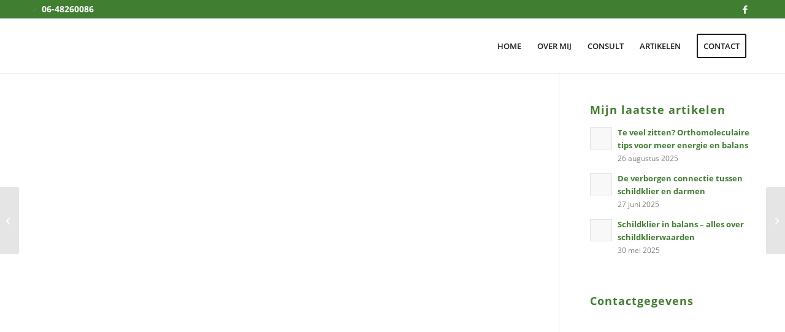

--- FILE ---
content_type: text/html; charset=UTF-8
request_url: https://sterkuden.nl/hoe-kom-ik-van-mijn-vermoeidheid-af-na-corona/
body_size: 24067
content:
<!DOCTYPE html>
<html lang="nl-NL" class="html_stretched responsive av-preloader-disabled  html_header_top html_logo_left html_main_nav_header html_menu_right html_slim html_header_sticky html_header_shrinking html_header_topbar_active html_mobile_menu_phone html_header_searchicon_disabled html_content_align_center html_header_unstick_top_disabled html_header_stretch_disabled html_av-submenu-hidden html_av-submenu-display-click html_av-overlay-side html_av-overlay-side-classic html_av-submenu-noclone html_entry_id_687 av-cookies-no-cookie-consent av-no-preview av-default-lightbox html_text_menu_active av-mobile-menu-switch-default">
<head>
<meta charset="UTF-8" />


<!-- mobile setting -->
<meta name="viewport" content="width=device-width, initial-scale=1">

<!-- Scripts/CSS and wp_head hook -->
<script type="text/javascript" data-cookieconsent="ignore">
	window.dataLayer = window.dataLayer || [];

	function gtag() {
		dataLayer.push(arguments);
	}

	gtag("consent", "default", {
		ad_personalization: "denied",
		ad_storage: "denied",
		ad_user_data: "denied",
		analytics_storage: "denied",
		functionality_storage: "denied",
		personalization_storage: "denied",
		security_storage: "granted",
		wait_for_update: 500,
	});
	gtag("set", "ads_data_redaction", true);
	</script>
<script type="text/javascript"
		id="Cookiebot"
		src="https://consent.cookiebot.com/uc.js"
		data-implementation="wp"
		data-cbid="5cd46c0a-a2b5-4f0c-89a4-7db459e36ef8"
						data-culture="NL"
				data-blockingmode="auto"
	></script>
<meta name='robots' content='index, follow, max-image-preview:large, max-snippet:-1, max-video-preview:-1' />

	<!-- This site is optimized with the Yoast SEO plugin v26.7 - https://yoast.com/wordpress/plugins/seo/ -->
	<title>Hoe kom ik van mijn vermoeidheid af na Corona? - Sterk Uden</title>
	<meta name="description" content="Wel opgeknapt maar nog zeker niet de oude? Herken je dat? Benauwdheid, hoofdpijn en vermoeidheid na corona. In dit blog vertel ik er over." />
	<link rel="canonical" href="https://sterkuden.nl/hoe-kom-ik-van-mijn-vermoeidheid-af-na-corona/" />
	<meta property="og:locale" content="nl_NL" />
	<meta property="og:type" content="article" />
	<meta property="og:title" content="Hoe kom ik van mijn vermoeidheid af na Corona? - Sterk Uden" />
	<meta property="og:description" content="Wel opgeknapt maar nog zeker niet de oude? Herken je dat? Benauwdheid, hoofdpijn en vermoeidheid na corona. In dit blog vertel ik er over." />
	<meta property="og:url" content="https://sterkuden.nl/hoe-kom-ik-van-mijn-vermoeidheid-af-na-corona/" />
	<meta property="og:site_name" content="Sterk Uden" />
	<meta property="article:published_time" content="2020-12-11T11:38:52+00:00" />
	<meta property="article:modified_time" content="2021-02-11T12:50:14+00:00" />
	<meta property="og:image" content="https://cdn.sterkuden.nl/wp-content/uploads/2020/12/pexels-ketut-subiyanto-4474029-1030x687.jpg" />
	<meta property="og:image:width" content="1030" />
	<meta property="og:image:height" content="687" />
	<meta property="og:image:type" content="image/jpeg" />
	<meta name="author" content="Desiree van Cuijk" />
	<meta name="twitter:card" content="summary_large_image" />
	<meta name="twitter:label1" content="Geschreven door" />
	<meta name="twitter:data1" content="Desiree van Cuijk" />
	<meta name="twitter:label2" content="Geschatte leestijd" />
	<meta name="twitter:data2" content="10 minuten" />
	<script type="application/ld+json" class="yoast-schema-graph">{"@context":"https://schema.org","@graph":[{"@type":"Article","@id":"https://sterkuden.nl/hoe-kom-ik-van-mijn-vermoeidheid-af-na-corona/#article","isPartOf":{"@id":"https://sterkuden.nl/hoe-kom-ik-van-mijn-vermoeidheid-af-na-corona/"},"author":{"name":"Desiree van Cuijk","@id":"https://sterkuden.nl/#/schema/person/6bcee5568c7f7b92712530845db19ab2"},"headline":"Hoe kom ik van mijn vermoeidheid af na Corona?","datePublished":"2020-12-11T11:38:52+00:00","dateModified":"2021-02-11T12:50:14+00:00","mainEntityOfPage":{"@id":"https://sterkuden.nl/hoe-kom-ik-van-mijn-vermoeidheid-af-na-corona/"},"wordCount":1788,"image":{"@id":"https://sterkuden.nl/hoe-kom-ik-van-mijn-vermoeidheid-af-na-corona/#primaryimage"},"thumbnailUrl":"https://cdn.sterkuden.nl/wp-content/uploads/2020/12/pexels-ketut-subiyanto-4474029.jpg","keywords":["corona","energie","hoofdpijn","immuunsysteem","klachten","leefstijl","oververmoeid","vermoeidheid","virus","voeding"],"articleSection":["Blog"],"inLanguage":"nl-NL"},{"@type":"WebPage","@id":"https://sterkuden.nl/hoe-kom-ik-van-mijn-vermoeidheid-af-na-corona/","url":"https://sterkuden.nl/hoe-kom-ik-van-mijn-vermoeidheid-af-na-corona/","name":"Hoe kom ik van mijn vermoeidheid af na Corona? - Sterk Uden","isPartOf":{"@id":"https://sterkuden.nl/#website"},"primaryImageOfPage":{"@id":"https://sterkuden.nl/hoe-kom-ik-van-mijn-vermoeidheid-af-na-corona/#primaryimage"},"image":{"@id":"https://sterkuden.nl/hoe-kom-ik-van-mijn-vermoeidheid-af-na-corona/#primaryimage"},"thumbnailUrl":"https://cdn.sterkuden.nl/wp-content/uploads/2020/12/pexels-ketut-subiyanto-4474029.jpg","datePublished":"2020-12-11T11:38:52+00:00","dateModified":"2021-02-11T12:50:14+00:00","author":{"@id":"https://sterkuden.nl/#/schema/person/6bcee5568c7f7b92712530845db19ab2"},"description":"Wel opgeknapt maar nog zeker niet de oude? Herken je dat? Benauwdheid, hoofdpijn en vermoeidheid na corona. In dit blog vertel ik er over.","breadcrumb":{"@id":"https://sterkuden.nl/hoe-kom-ik-van-mijn-vermoeidheid-af-na-corona/#breadcrumb"},"inLanguage":"nl-NL","potentialAction":[{"@type":"ReadAction","target":["https://sterkuden.nl/hoe-kom-ik-van-mijn-vermoeidheid-af-na-corona/"]}]},{"@type":"ImageObject","inLanguage":"nl-NL","@id":"https://sterkuden.nl/hoe-kom-ik-van-mijn-vermoeidheid-af-na-corona/#primaryimage","url":"https://cdn.sterkuden.nl/wp-content/uploads/2020/12/pexels-ketut-subiyanto-4474029.jpg","contentUrl":"https://cdn.sterkuden.nl/wp-content/uploads/2020/12/pexels-ketut-subiyanto-4474029.jpg","width":2560,"height":1707,"caption":"vermoeidheid"},{"@type":"BreadcrumbList","@id":"https://sterkuden.nl/hoe-kom-ik-van-mijn-vermoeidheid-af-na-corona/#breadcrumb","itemListElement":[{"@type":"ListItem","position":1,"name":"Home","item":"https://sterkuden.nl/"},{"@type":"ListItem","position":2,"name":"Hoe kom ik van mijn vermoeidheid af na Corona?"}]},{"@type":"WebSite","@id":"https://sterkuden.nl/#website","url":"https://sterkuden.nl/","name":"Sterk Uden","description":"","potentialAction":[{"@type":"SearchAction","target":{"@type":"EntryPoint","urlTemplate":"https://sterkuden.nl/?s={search_term_string}"},"query-input":{"@type":"PropertyValueSpecification","valueRequired":true,"valueName":"search_term_string"}}],"inLanguage":"nl-NL"},{"@type":"Person","@id":"https://sterkuden.nl/#/schema/person/6bcee5568c7f7b92712530845db19ab2","name":"Desiree van Cuijk","image":{"@type":"ImageObject","inLanguage":"nl-NL","@id":"https://sterkuden.nl/#/schema/person/image/","url":"https://secure.gravatar.com/avatar/edb4e9be0cc3f24861333bec31d409633ad4ea647783bd7bea50dd975eb02d08?s=96&d=mm&r=g","contentUrl":"https://secure.gravatar.com/avatar/edb4e9be0cc3f24861333bec31d409633ad4ea647783bd7bea50dd975eb02d08?s=96&d=mm&r=g","caption":"Desiree van Cuijk"}}]}</script>
	<!-- / Yoast SEO plugin. -->


<link rel='dns-prefetch' href='//cdn.sterkuden.nl' />

<link href='https://cdn.sterkuden.nl' rel='preconnect' />
<link rel="alternate" type="application/rss+xml" title="Sterk Uden &raquo; feed" href="https://sterkuden.nl/feed/" />
<link rel="alternate" type="application/rss+xml" title="Sterk Uden &raquo; reacties feed" href="https://sterkuden.nl/comments/feed/" />
<link rel="alternate" type="application/rss+xml" title="Sterk Uden &raquo; Hoe kom ik van mijn vermoeidheid af na Corona? reacties feed" href="https://sterkuden.nl/hoe-kom-ik-van-mijn-vermoeidheid-af-na-corona/feed/" />
<link rel="alternate" title="oEmbed (JSON)" type="application/json+oembed" href="https://sterkuden.nl/wp-json/oembed/1.0/embed?url=https%3A%2F%2Fsterkuden.nl%2Fhoe-kom-ik-van-mijn-vermoeidheid-af-na-corona%2F" />
<link rel="alternate" title="oEmbed (XML)" type="text/xml+oembed" href="https://sterkuden.nl/wp-json/oembed/1.0/embed?url=https%3A%2F%2Fsterkuden.nl%2Fhoe-kom-ik-van-mijn-vermoeidheid-af-na-corona%2F&#038;format=xml" />
<style id='wp-img-auto-sizes-contain-inline-css' type='text/css'>
img:is([sizes=auto i],[sizes^="auto," i]){contain-intrinsic-size:3000px 1500px}
/*# sourceURL=wp-img-auto-sizes-contain-inline-css */
</style>
<link data-minify="1" rel='stylesheet' id='avia-grid-css' href='https://cdn.sterkuden.nl/wp-content/cache/min/1/wp-content/themes/enfold/css/grid.css?ver=1768831282' type='text/css' media='all' />
<link data-minify="1" rel='stylesheet' id='avia-base-css' href='https://cdn.sterkuden.nl/wp-content/cache/min/1/wp-content/themes/enfold/css/base.css?ver=1768831282' type='text/css' media='all' />
<link data-minify="1" rel='stylesheet' id='avia-layout-css' href='https://cdn.sterkuden.nl/wp-content/cache/min/1/wp-content/themes/enfold/css/layout.css?ver=1768831282' type='text/css' media='all' />
<link data-minify="1" rel='stylesheet' id='avia-module-audioplayer-css' href='https://cdn.sterkuden.nl/wp-content/cache/min/1/wp-content/themes/enfold/config-templatebuilder/avia-shortcodes/audio-player/audio-player.css?ver=1768831282' type='text/css' media='all' />
<link data-minify="1" rel='stylesheet' id='avia-module-blog-css' href='https://cdn.sterkuden.nl/wp-content/cache/min/1/wp-content/themes/enfold/config-templatebuilder/avia-shortcodes/blog/blog.css?ver=1768831282' type='text/css' media='all' />
<link data-minify="1" rel='stylesheet' id='avia-module-postslider-css' href='https://cdn.sterkuden.nl/wp-content/cache/min/1/wp-content/themes/enfold/config-templatebuilder/avia-shortcodes/postslider/postslider.css?ver=1768831282' type='text/css' media='all' />
<link data-minify="1" rel='stylesheet' id='avia-module-button-css' href='https://cdn.sterkuden.nl/wp-content/cache/min/1/wp-content/themes/enfold/config-templatebuilder/avia-shortcodes/buttons/buttons.css?ver=1768831282' type='text/css' media='all' />
<link data-minify="1" rel='stylesheet' id='avia-module-buttonrow-css' href='https://cdn.sterkuden.nl/wp-content/cache/min/1/wp-content/themes/enfold/config-templatebuilder/avia-shortcodes/buttonrow/buttonrow.css?ver=1768831282' type='text/css' media='all' />
<link data-minify="1" rel='stylesheet' id='avia-module-button-fullwidth-css' href='https://cdn.sterkuden.nl/wp-content/cache/min/1/wp-content/themes/enfold/config-templatebuilder/avia-shortcodes/buttons_fullwidth/buttons_fullwidth.css?ver=1768831282' type='text/css' media='all' />
<link data-minify="1" rel='stylesheet' id='avia-module-catalogue-css' href='https://cdn.sterkuden.nl/wp-content/cache/min/1/wp-content/themes/enfold/config-templatebuilder/avia-shortcodes/catalogue/catalogue.css?ver=1768831282' type='text/css' media='all' />
<link data-minify="1" rel='stylesheet' id='avia-module-comments-css' href='https://cdn.sterkuden.nl/wp-content/cache/min/1/wp-content/themes/enfold/config-templatebuilder/avia-shortcodes/comments/comments.css?ver=1768831282' type='text/css' media='all' />
<link data-minify="1" rel='stylesheet' id='avia-module-contact-css' href='https://cdn.sterkuden.nl/wp-content/cache/min/1/wp-content/themes/enfold/config-templatebuilder/avia-shortcodes/contact/contact.css?ver=1768831282' type='text/css' media='all' />
<link data-minify="1" rel='stylesheet' id='avia-module-slideshow-css' href='https://cdn.sterkuden.nl/wp-content/cache/min/1/wp-content/themes/enfold/config-templatebuilder/avia-shortcodes/slideshow/slideshow.css?ver=1768831282' type='text/css' media='all' />
<link data-minify="1" rel='stylesheet' id='avia-module-slideshow-contentpartner-css' href='https://cdn.sterkuden.nl/wp-content/cache/min/1/wp-content/themes/enfold/config-templatebuilder/avia-shortcodes/contentslider/contentslider.css?ver=1768831282' type='text/css' media='all' />
<link data-minify="1" rel='stylesheet' id='avia-module-countdown-css' href='https://cdn.sterkuden.nl/wp-content/cache/min/1/wp-content/themes/enfold/config-templatebuilder/avia-shortcodes/countdown/countdown.css?ver=1768831282' type='text/css' media='all' />
<link data-minify="1" rel='stylesheet' id='avia-module-dynamic-field-css' href='https://cdn.sterkuden.nl/wp-content/cache/min/1/wp-content/themes/enfold/config-templatebuilder/avia-shortcodes/dynamic_field/dynamic_field.css?ver=1768831282' type='text/css' media='all' />
<link data-minify="1" rel='stylesheet' id='avia-module-gallery-css' href='https://cdn.sterkuden.nl/wp-content/cache/min/1/wp-content/themes/enfold/config-templatebuilder/avia-shortcodes/gallery/gallery.css?ver=1768831282' type='text/css' media='all' />
<link data-minify="1" rel='stylesheet' id='avia-module-gallery-hor-css' href='https://cdn.sterkuden.nl/wp-content/cache/min/1/wp-content/themes/enfold/config-templatebuilder/avia-shortcodes/gallery_horizontal/gallery_horizontal.css?ver=1768831282' type='text/css' media='all' />
<link data-minify="1" rel='stylesheet' id='avia-module-maps-css' href='https://cdn.sterkuden.nl/wp-content/cache/min/1/wp-content/themes/enfold/config-templatebuilder/avia-shortcodes/google_maps/google_maps.css?ver=1768831282' type='text/css' media='all' />
<link data-minify="1" rel='stylesheet' id='avia-module-gridrow-css' href='https://cdn.sterkuden.nl/wp-content/cache/min/1/wp-content/themes/enfold/config-templatebuilder/avia-shortcodes/grid_row/grid_row.css?ver=1768831282' type='text/css' media='all' />
<link data-minify="1" rel='stylesheet' id='avia-module-heading-css' href='https://cdn.sterkuden.nl/wp-content/cache/min/1/wp-content/themes/enfold/config-templatebuilder/avia-shortcodes/heading/heading.css?ver=1768831282' type='text/css' media='all' />
<link data-minify="1" rel='stylesheet' id='avia-module-rotator-css' href='https://cdn.sterkuden.nl/wp-content/cache/min/1/wp-content/themes/enfold/config-templatebuilder/avia-shortcodes/headline_rotator/headline_rotator.css?ver=1768831282' type='text/css' media='all' />
<link data-minify="1" rel='stylesheet' id='avia-module-hr-css' href='https://cdn.sterkuden.nl/wp-content/cache/min/1/wp-content/themes/enfold/config-templatebuilder/avia-shortcodes/hr/hr.css?ver=1768831282' type='text/css' media='all' />
<link data-minify="1" rel='stylesheet' id='avia-module-icon-css' href='https://cdn.sterkuden.nl/wp-content/cache/min/1/wp-content/themes/enfold/config-templatebuilder/avia-shortcodes/icon/icon.css?ver=1768831282' type='text/css' media='all' />
<link data-minify="1" rel='stylesheet' id='avia-module-icon-circles-css' href='https://cdn.sterkuden.nl/wp-content/cache/min/1/wp-content/themes/enfold/config-templatebuilder/avia-shortcodes/icon_circles/icon_circles.css?ver=1768831282' type='text/css' media='all' />
<link data-minify="1" rel='stylesheet' id='avia-module-iconbox-css' href='https://cdn.sterkuden.nl/wp-content/cache/min/1/wp-content/themes/enfold/config-templatebuilder/avia-shortcodes/iconbox/iconbox.css?ver=1768831282' type='text/css' media='all' />
<link data-minify="1" rel='stylesheet' id='avia-module-icongrid-css' href='https://cdn.sterkuden.nl/wp-content/cache/min/1/wp-content/themes/enfold/config-templatebuilder/avia-shortcodes/icongrid/icongrid.css?ver=1768831282' type='text/css' media='all' />
<link data-minify="1" rel='stylesheet' id='avia-module-iconlist-css' href='https://cdn.sterkuden.nl/wp-content/cache/min/1/wp-content/themes/enfold/config-templatebuilder/avia-shortcodes/iconlist/iconlist.css?ver=1768831282' type='text/css' media='all' />
<link data-minify="1" rel='stylesheet' id='avia-module-image-css' href='https://cdn.sterkuden.nl/wp-content/cache/min/1/wp-content/themes/enfold/config-templatebuilder/avia-shortcodes/image/image.css?ver=1768831282' type='text/css' media='all' />
<link data-minify="1" rel='stylesheet' id='avia-module-image-diff-css' href='https://cdn.sterkuden.nl/wp-content/cache/min/1/wp-content/themes/enfold/config-templatebuilder/avia-shortcodes/image_diff/image_diff.css?ver=1768831282' type='text/css' media='all' />
<link data-minify="1" rel='stylesheet' id='avia-module-hotspot-css' href='https://cdn.sterkuden.nl/wp-content/cache/min/1/wp-content/themes/enfold/config-templatebuilder/avia-shortcodes/image_hotspots/image_hotspots.css?ver=1768831282' type='text/css' media='all' />
<link data-minify="1" rel='stylesheet' id='avia-module-sc-lottie-animation-css' href='https://cdn.sterkuden.nl/wp-content/cache/min/1/wp-content/themes/enfold/config-templatebuilder/avia-shortcodes/lottie_animation/lottie_animation.css?ver=1768831282' type='text/css' media='all' />
<link data-minify="1" rel='stylesheet' id='avia-module-magazine-css' href='https://cdn.sterkuden.nl/wp-content/cache/min/1/wp-content/themes/enfold/config-templatebuilder/avia-shortcodes/magazine/magazine.css?ver=1768831282' type='text/css' media='all' />
<link data-minify="1" rel='stylesheet' id='avia-module-masonry-css' href='https://cdn.sterkuden.nl/wp-content/cache/min/1/wp-content/themes/enfold/config-templatebuilder/avia-shortcodes/masonry_entries/masonry_entries.css?ver=1768831282' type='text/css' media='all' />
<link data-minify="1" rel='stylesheet' id='avia-siteloader-css' href='https://cdn.sterkuden.nl/wp-content/cache/min/1/wp-content/themes/enfold/css/avia-snippet-site-preloader.css?ver=1768831282' type='text/css' media='all' />
<link data-minify="1" rel='stylesheet' id='avia-module-menu-css' href='https://cdn.sterkuden.nl/wp-content/cache/min/1/wp-content/themes/enfold/config-templatebuilder/avia-shortcodes/menu/menu.css?ver=1768831282' type='text/css' media='all' />
<link data-minify="1" rel='stylesheet' id='avia-module-notification-css' href='https://cdn.sterkuden.nl/wp-content/cache/min/1/wp-content/themes/enfold/config-templatebuilder/avia-shortcodes/notification/notification.css?ver=1768831282' type='text/css' media='all' />
<link data-minify="1" rel='stylesheet' id='avia-module-numbers-css' href='https://cdn.sterkuden.nl/wp-content/cache/min/1/wp-content/themes/enfold/config-templatebuilder/avia-shortcodes/numbers/numbers.css?ver=1768831282' type='text/css' media='all' />
<link data-minify="1" rel='stylesheet' id='avia-module-portfolio-css' href='https://cdn.sterkuden.nl/wp-content/cache/min/1/wp-content/themes/enfold/config-templatebuilder/avia-shortcodes/portfolio/portfolio.css?ver=1768831282' type='text/css' media='all' />
<link data-minify="1" rel='stylesheet' id='avia-module-post-metadata-css' href='https://cdn.sterkuden.nl/wp-content/cache/min/1/wp-content/themes/enfold/config-templatebuilder/avia-shortcodes/post_metadata/post_metadata.css?ver=1768831282' type='text/css' media='all' />
<link data-minify="1" rel='stylesheet' id='avia-module-progress-bar-css' href='https://cdn.sterkuden.nl/wp-content/cache/min/1/wp-content/themes/enfold/config-templatebuilder/avia-shortcodes/progressbar/progressbar.css?ver=1768831282' type='text/css' media='all' />
<link data-minify="1" rel='stylesheet' id='avia-module-promobox-css' href='https://cdn.sterkuden.nl/wp-content/cache/min/1/wp-content/themes/enfold/config-templatebuilder/avia-shortcodes/promobox/promobox.css?ver=1768831282' type='text/css' media='all' />
<link data-minify="1" rel='stylesheet' id='avia-sc-search-css' href='https://cdn.sterkuden.nl/wp-content/cache/min/1/wp-content/themes/enfold/config-templatebuilder/avia-shortcodes/search/search.css?ver=1768831282' type='text/css' media='all' />
<link data-minify="1" rel='stylesheet' id='avia-module-slideshow-accordion-css' href='https://cdn.sterkuden.nl/wp-content/cache/min/1/wp-content/themes/enfold/config-templatebuilder/avia-shortcodes/slideshow_accordion/slideshow_accordion.css?ver=1768831282' type='text/css' media='all' />
<link data-minify="1" rel='stylesheet' id='avia-module-slideshow-feature-image-css' href='https://cdn.sterkuden.nl/wp-content/cache/min/1/wp-content/themes/enfold/config-templatebuilder/avia-shortcodes/slideshow_feature_image/slideshow_feature_image.css?ver=1768831282' type='text/css' media='all' />
<link data-minify="1" rel='stylesheet' id='avia-module-slideshow-fullsize-css' href='https://cdn.sterkuden.nl/wp-content/cache/min/1/wp-content/themes/enfold/config-templatebuilder/avia-shortcodes/slideshow_fullsize/slideshow_fullsize.css?ver=1768831282' type='text/css' media='all' />
<link data-minify="1" rel='stylesheet' id='avia-module-slideshow-fullscreen-css' href='https://cdn.sterkuden.nl/wp-content/cache/min/1/wp-content/themes/enfold/config-templatebuilder/avia-shortcodes/slideshow_fullscreen/slideshow_fullscreen.css?ver=1768831282' type='text/css' media='all' />
<link data-minify="1" rel='stylesheet' id='avia-module-social-css' href='https://cdn.sterkuden.nl/wp-content/cache/min/1/wp-content/themes/enfold/config-templatebuilder/avia-shortcodes/social_share/social_share.css?ver=1768831282' type='text/css' media='all' />
<link data-minify="1" rel='stylesheet' id='avia-module-tabsection-css' href='https://cdn.sterkuden.nl/wp-content/cache/min/1/wp-content/themes/enfold/config-templatebuilder/avia-shortcodes/tab_section/tab_section.css?ver=1768831282' type='text/css' media='all' />
<link data-minify="1" rel='stylesheet' id='avia-module-table-css' href='https://cdn.sterkuden.nl/wp-content/cache/min/1/wp-content/themes/enfold/config-templatebuilder/avia-shortcodes/table/table.css?ver=1768831282' type='text/css' media='all' />
<link data-minify="1" rel='stylesheet' id='avia-module-tabs-css' href='https://cdn.sterkuden.nl/wp-content/cache/min/1/wp-content/themes/enfold/config-templatebuilder/avia-shortcodes/tabs/tabs.css?ver=1768831282' type='text/css' media='all' />
<link data-minify="1" rel='stylesheet' id='avia-module-team-css' href='https://cdn.sterkuden.nl/wp-content/cache/min/1/wp-content/themes/enfold/config-templatebuilder/avia-shortcodes/team/team.css?ver=1768831282' type='text/css' media='all' />
<link data-minify="1" rel='stylesheet' id='avia-module-testimonials-css' href='https://cdn.sterkuden.nl/wp-content/cache/min/1/wp-content/themes/enfold/config-templatebuilder/avia-shortcodes/testimonials/testimonials.css?ver=1768831282' type='text/css' media='all' />
<link data-minify="1" rel='stylesheet' id='avia-module-timeline-css' href='https://cdn.sterkuden.nl/wp-content/cache/min/1/wp-content/themes/enfold/config-templatebuilder/avia-shortcodes/timeline/timeline.css?ver=1768831282' type='text/css' media='all' />
<link data-minify="1" rel='stylesheet' id='avia-module-toggles-css' href='https://cdn.sterkuden.nl/wp-content/cache/min/1/wp-content/themes/enfold/config-templatebuilder/avia-shortcodes/toggles/toggles.css?ver=1768831282' type='text/css' media='all' />
<link data-minify="1" rel='stylesheet' id='avia-module-video-css' href='https://cdn.sterkuden.nl/wp-content/cache/min/1/wp-content/themes/enfold/config-templatebuilder/avia-shortcodes/video/video.css?ver=1768831282' type='text/css' media='all' />
<style id='wp-block-library-inline-css' type='text/css'>
:root{--wp-block-synced-color:#7a00df;--wp-block-synced-color--rgb:122,0,223;--wp-bound-block-color:var(--wp-block-synced-color);--wp-editor-canvas-background:#ddd;--wp-admin-theme-color:#007cba;--wp-admin-theme-color--rgb:0,124,186;--wp-admin-theme-color-darker-10:#006ba1;--wp-admin-theme-color-darker-10--rgb:0,107,160.5;--wp-admin-theme-color-darker-20:#005a87;--wp-admin-theme-color-darker-20--rgb:0,90,135;--wp-admin-border-width-focus:2px}@media (min-resolution:192dpi){:root{--wp-admin-border-width-focus:1.5px}}.wp-element-button{cursor:pointer}:root .has-very-light-gray-background-color{background-color:#eee}:root .has-very-dark-gray-background-color{background-color:#313131}:root .has-very-light-gray-color{color:#eee}:root .has-very-dark-gray-color{color:#313131}:root .has-vivid-green-cyan-to-vivid-cyan-blue-gradient-background{background:linear-gradient(135deg,#00d084,#0693e3)}:root .has-purple-crush-gradient-background{background:linear-gradient(135deg,#34e2e4,#4721fb 50%,#ab1dfe)}:root .has-hazy-dawn-gradient-background{background:linear-gradient(135deg,#faaca8,#dad0ec)}:root .has-subdued-olive-gradient-background{background:linear-gradient(135deg,#fafae1,#67a671)}:root .has-atomic-cream-gradient-background{background:linear-gradient(135deg,#fdd79a,#004a59)}:root .has-nightshade-gradient-background{background:linear-gradient(135deg,#330968,#31cdcf)}:root .has-midnight-gradient-background{background:linear-gradient(135deg,#020381,#2874fc)}:root{--wp--preset--font-size--normal:16px;--wp--preset--font-size--huge:42px}.has-regular-font-size{font-size:1em}.has-larger-font-size{font-size:2.625em}.has-normal-font-size{font-size:var(--wp--preset--font-size--normal)}.has-huge-font-size{font-size:var(--wp--preset--font-size--huge)}.has-text-align-center{text-align:center}.has-text-align-left{text-align:left}.has-text-align-right{text-align:right}.has-fit-text{white-space:nowrap!important}#end-resizable-editor-section{display:none}.aligncenter{clear:both}.items-justified-left{justify-content:flex-start}.items-justified-center{justify-content:center}.items-justified-right{justify-content:flex-end}.items-justified-space-between{justify-content:space-between}.screen-reader-text{border:0;clip-path:inset(50%);height:1px;margin:-1px;overflow:hidden;padding:0;position:absolute;width:1px;word-wrap:normal!important}.screen-reader-text:focus{background-color:#ddd;clip-path:none;color:#444;display:block;font-size:1em;height:auto;left:5px;line-height:normal;padding:15px 23px 14px;text-decoration:none;top:5px;width:auto;z-index:100000}html :where(.has-border-color){border-style:solid}html :where([style*=border-top-color]){border-top-style:solid}html :where([style*=border-right-color]){border-right-style:solid}html :where([style*=border-bottom-color]){border-bottom-style:solid}html :where([style*=border-left-color]){border-left-style:solid}html :where([style*=border-width]){border-style:solid}html :where([style*=border-top-width]){border-top-style:solid}html :where([style*=border-right-width]){border-right-style:solid}html :where([style*=border-bottom-width]){border-bottom-style:solid}html :where([style*=border-left-width]){border-left-style:solid}html :where(img[class*=wp-image-]){height:auto;max-width:100%}:where(figure){margin:0 0 1em}html :where(.is-position-sticky){--wp-admin--admin-bar--position-offset:var(--wp-admin--admin-bar--height,0px)}@media screen and (max-width:600px){html :where(.is-position-sticky){--wp-admin--admin-bar--position-offset:0px}}

/*# sourceURL=wp-block-library-inline-css */
</style><style id='global-styles-inline-css' type='text/css'>
:root{--wp--preset--aspect-ratio--square: 1;--wp--preset--aspect-ratio--4-3: 4/3;--wp--preset--aspect-ratio--3-4: 3/4;--wp--preset--aspect-ratio--3-2: 3/2;--wp--preset--aspect-ratio--2-3: 2/3;--wp--preset--aspect-ratio--16-9: 16/9;--wp--preset--aspect-ratio--9-16: 9/16;--wp--preset--color--black: #000000;--wp--preset--color--cyan-bluish-gray: #abb8c3;--wp--preset--color--white: #ffffff;--wp--preset--color--pale-pink: #f78da7;--wp--preset--color--vivid-red: #cf2e2e;--wp--preset--color--luminous-vivid-orange: #ff6900;--wp--preset--color--luminous-vivid-amber: #fcb900;--wp--preset--color--light-green-cyan: #7bdcb5;--wp--preset--color--vivid-green-cyan: #00d084;--wp--preset--color--pale-cyan-blue: #8ed1fc;--wp--preset--color--vivid-cyan-blue: #0693e3;--wp--preset--color--vivid-purple: #9b51e0;--wp--preset--color--metallic-red: #b02b2c;--wp--preset--color--maximum-yellow-red: #edae44;--wp--preset--color--yellow-sun: #eeee22;--wp--preset--color--palm-leaf: #83a846;--wp--preset--color--aero: #7bb0e7;--wp--preset--color--old-lavender: #745f7e;--wp--preset--color--steel-teal: #5f8789;--wp--preset--color--raspberry-pink: #d65799;--wp--preset--color--medium-turquoise: #4ecac2;--wp--preset--gradient--vivid-cyan-blue-to-vivid-purple: linear-gradient(135deg,rgb(6,147,227) 0%,rgb(155,81,224) 100%);--wp--preset--gradient--light-green-cyan-to-vivid-green-cyan: linear-gradient(135deg,rgb(122,220,180) 0%,rgb(0,208,130) 100%);--wp--preset--gradient--luminous-vivid-amber-to-luminous-vivid-orange: linear-gradient(135deg,rgb(252,185,0) 0%,rgb(255,105,0) 100%);--wp--preset--gradient--luminous-vivid-orange-to-vivid-red: linear-gradient(135deg,rgb(255,105,0) 0%,rgb(207,46,46) 100%);--wp--preset--gradient--very-light-gray-to-cyan-bluish-gray: linear-gradient(135deg,rgb(238,238,238) 0%,rgb(169,184,195) 100%);--wp--preset--gradient--cool-to-warm-spectrum: linear-gradient(135deg,rgb(74,234,220) 0%,rgb(151,120,209) 20%,rgb(207,42,186) 40%,rgb(238,44,130) 60%,rgb(251,105,98) 80%,rgb(254,248,76) 100%);--wp--preset--gradient--blush-light-purple: linear-gradient(135deg,rgb(255,206,236) 0%,rgb(152,150,240) 100%);--wp--preset--gradient--blush-bordeaux: linear-gradient(135deg,rgb(254,205,165) 0%,rgb(254,45,45) 50%,rgb(107,0,62) 100%);--wp--preset--gradient--luminous-dusk: linear-gradient(135deg,rgb(255,203,112) 0%,rgb(199,81,192) 50%,rgb(65,88,208) 100%);--wp--preset--gradient--pale-ocean: linear-gradient(135deg,rgb(255,245,203) 0%,rgb(182,227,212) 50%,rgb(51,167,181) 100%);--wp--preset--gradient--electric-grass: linear-gradient(135deg,rgb(202,248,128) 0%,rgb(113,206,126) 100%);--wp--preset--gradient--midnight: linear-gradient(135deg,rgb(2,3,129) 0%,rgb(40,116,252) 100%);--wp--preset--font-size--small: 1rem;--wp--preset--font-size--medium: 1.125rem;--wp--preset--font-size--large: 1.75rem;--wp--preset--font-size--x-large: clamp(1.75rem, 3vw, 2.25rem);--wp--preset--spacing--20: 0.44rem;--wp--preset--spacing--30: 0.67rem;--wp--preset--spacing--40: 1rem;--wp--preset--spacing--50: 1.5rem;--wp--preset--spacing--60: 2.25rem;--wp--preset--spacing--70: 3.38rem;--wp--preset--spacing--80: 5.06rem;--wp--preset--shadow--natural: 6px 6px 9px rgba(0, 0, 0, 0.2);--wp--preset--shadow--deep: 12px 12px 50px rgba(0, 0, 0, 0.4);--wp--preset--shadow--sharp: 6px 6px 0px rgba(0, 0, 0, 0.2);--wp--preset--shadow--outlined: 6px 6px 0px -3px rgb(255, 255, 255), 6px 6px rgb(0, 0, 0);--wp--preset--shadow--crisp: 6px 6px 0px rgb(0, 0, 0);}.has-black-color{color: var(--wp--preset--color--black) !important;}.has-cyan-bluish-gray-color{color: var(--wp--preset--color--cyan-bluish-gray) !important;}.has-white-color{color: var(--wp--preset--color--white) !important;}.has-pale-pink-color{color: var(--wp--preset--color--pale-pink) !important;}.has-vivid-red-color{color: var(--wp--preset--color--vivid-red) !important;}.has-luminous-vivid-orange-color{color: var(--wp--preset--color--luminous-vivid-orange) !important;}.has-luminous-vivid-amber-color{color: var(--wp--preset--color--luminous-vivid-amber) !important;}.has-light-green-cyan-color{color: var(--wp--preset--color--light-green-cyan) !important;}.has-vivid-green-cyan-color{color: var(--wp--preset--color--vivid-green-cyan) !important;}.has-pale-cyan-blue-color{color: var(--wp--preset--color--pale-cyan-blue) !important;}.has-vivid-cyan-blue-color{color: var(--wp--preset--color--vivid-cyan-blue) !important;}.has-vivid-purple-color{color: var(--wp--preset--color--vivid-purple) !important;}.has-metallic-red-color{color: var(--wp--preset--color--metallic-red) !important;}.has-maximum-yellow-red-color{color: var(--wp--preset--color--maximum-yellow-red) !important;}.has-yellow-sun-color{color: var(--wp--preset--color--yellow-sun) !important;}.has-palm-leaf-color{color: var(--wp--preset--color--palm-leaf) !important;}.has-aero-color{color: var(--wp--preset--color--aero) !important;}.has-old-lavender-color{color: var(--wp--preset--color--old-lavender) !important;}.has-steel-teal-color{color: var(--wp--preset--color--steel-teal) !important;}.has-raspberry-pink-color{color: var(--wp--preset--color--raspberry-pink) !important;}.has-medium-turquoise-color{color: var(--wp--preset--color--medium-turquoise) !important;}.has-black-background-color{background-color: var(--wp--preset--color--black) !important;}.has-cyan-bluish-gray-background-color{background-color: var(--wp--preset--color--cyan-bluish-gray) !important;}.has-white-background-color{background-color: var(--wp--preset--color--white) !important;}.has-pale-pink-background-color{background-color: var(--wp--preset--color--pale-pink) !important;}.has-vivid-red-background-color{background-color: var(--wp--preset--color--vivid-red) !important;}.has-luminous-vivid-orange-background-color{background-color: var(--wp--preset--color--luminous-vivid-orange) !important;}.has-luminous-vivid-amber-background-color{background-color: var(--wp--preset--color--luminous-vivid-amber) !important;}.has-light-green-cyan-background-color{background-color: var(--wp--preset--color--light-green-cyan) !important;}.has-vivid-green-cyan-background-color{background-color: var(--wp--preset--color--vivid-green-cyan) !important;}.has-pale-cyan-blue-background-color{background-color: var(--wp--preset--color--pale-cyan-blue) !important;}.has-vivid-cyan-blue-background-color{background-color: var(--wp--preset--color--vivid-cyan-blue) !important;}.has-vivid-purple-background-color{background-color: var(--wp--preset--color--vivid-purple) !important;}.has-metallic-red-background-color{background-color: var(--wp--preset--color--metallic-red) !important;}.has-maximum-yellow-red-background-color{background-color: var(--wp--preset--color--maximum-yellow-red) !important;}.has-yellow-sun-background-color{background-color: var(--wp--preset--color--yellow-sun) !important;}.has-palm-leaf-background-color{background-color: var(--wp--preset--color--palm-leaf) !important;}.has-aero-background-color{background-color: var(--wp--preset--color--aero) !important;}.has-old-lavender-background-color{background-color: var(--wp--preset--color--old-lavender) !important;}.has-steel-teal-background-color{background-color: var(--wp--preset--color--steel-teal) !important;}.has-raspberry-pink-background-color{background-color: var(--wp--preset--color--raspberry-pink) !important;}.has-medium-turquoise-background-color{background-color: var(--wp--preset--color--medium-turquoise) !important;}.has-black-border-color{border-color: var(--wp--preset--color--black) !important;}.has-cyan-bluish-gray-border-color{border-color: var(--wp--preset--color--cyan-bluish-gray) !important;}.has-white-border-color{border-color: var(--wp--preset--color--white) !important;}.has-pale-pink-border-color{border-color: var(--wp--preset--color--pale-pink) !important;}.has-vivid-red-border-color{border-color: var(--wp--preset--color--vivid-red) !important;}.has-luminous-vivid-orange-border-color{border-color: var(--wp--preset--color--luminous-vivid-orange) !important;}.has-luminous-vivid-amber-border-color{border-color: var(--wp--preset--color--luminous-vivid-amber) !important;}.has-light-green-cyan-border-color{border-color: var(--wp--preset--color--light-green-cyan) !important;}.has-vivid-green-cyan-border-color{border-color: var(--wp--preset--color--vivid-green-cyan) !important;}.has-pale-cyan-blue-border-color{border-color: var(--wp--preset--color--pale-cyan-blue) !important;}.has-vivid-cyan-blue-border-color{border-color: var(--wp--preset--color--vivid-cyan-blue) !important;}.has-vivid-purple-border-color{border-color: var(--wp--preset--color--vivid-purple) !important;}.has-metallic-red-border-color{border-color: var(--wp--preset--color--metallic-red) !important;}.has-maximum-yellow-red-border-color{border-color: var(--wp--preset--color--maximum-yellow-red) !important;}.has-yellow-sun-border-color{border-color: var(--wp--preset--color--yellow-sun) !important;}.has-palm-leaf-border-color{border-color: var(--wp--preset--color--palm-leaf) !important;}.has-aero-border-color{border-color: var(--wp--preset--color--aero) !important;}.has-old-lavender-border-color{border-color: var(--wp--preset--color--old-lavender) !important;}.has-steel-teal-border-color{border-color: var(--wp--preset--color--steel-teal) !important;}.has-raspberry-pink-border-color{border-color: var(--wp--preset--color--raspberry-pink) !important;}.has-medium-turquoise-border-color{border-color: var(--wp--preset--color--medium-turquoise) !important;}.has-vivid-cyan-blue-to-vivid-purple-gradient-background{background: var(--wp--preset--gradient--vivid-cyan-blue-to-vivid-purple) !important;}.has-light-green-cyan-to-vivid-green-cyan-gradient-background{background: var(--wp--preset--gradient--light-green-cyan-to-vivid-green-cyan) !important;}.has-luminous-vivid-amber-to-luminous-vivid-orange-gradient-background{background: var(--wp--preset--gradient--luminous-vivid-amber-to-luminous-vivid-orange) !important;}.has-luminous-vivid-orange-to-vivid-red-gradient-background{background: var(--wp--preset--gradient--luminous-vivid-orange-to-vivid-red) !important;}.has-very-light-gray-to-cyan-bluish-gray-gradient-background{background: var(--wp--preset--gradient--very-light-gray-to-cyan-bluish-gray) !important;}.has-cool-to-warm-spectrum-gradient-background{background: var(--wp--preset--gradient--cool-to-warm-spectrum) !important;}.has-blush-light-purple-gradient-background{background: var(--wp--preset--gradient--blush-light-purple) !important;}.has-blush-bordeaux-gradient-background{background: var(--wp--preset--gradient--blush-bordeaux) !important;}.has-luminous-dusk-gradient-background{background: var(--wp--preset--gradient--luminous-dusk) !important;}.has-pale-ocean-gradient-background{background: var(--wp--preset--gradient--pale-ocean) !important;}.has-electric-grass-gradient-background{background: var(--wp--preset--gradient--electric-grass) !important;}.has-midnight-gradient-background{background: var(--wp--preset--gradient--midnight) !important;}.has-small-font-size{font-size: var(--wp--preset--font-size--small) !important;}.has-medium-font-size{font-size: var(--wp--preset--font-size--medium) !important;}.has-large-font-size{font-size: var(--wp--preset--font-size--large) !important;}.has-x-large-font-size{font-size: var(--wp--preset--font-size--x-large) !important;}
/*# sourceURL=global-styles-inline-css */
</style>

<link data-minify="1" rel='stylesheet' id='grw-public-main-css-css' href='https://cdn.sterkuden.nl/wp-content/cache/min/1/wp-content/plugins/widget-google-reviews/assets/css/public-main.css?ver=1768831282' type='text/css' media='all' />
<link data-minify="1" rel='stylesheet' id='avia-scs-css' href='https://cdn.sterkuden.nl/wp-content/cache/min/1/wp-content/themes/enfold/css/shortcodes.css?ver=1768831282' type='text/css' media='all' />
<link data-minify="1" rel='stylesheet' id='avia-fold-unfold-css' href='https://cdn.sterkuden.nl/wp-content/cache/min/1/wp-content/themes/enfold/css/avia-snippet-fold-unfold.css?ver=1768831282' type='text/css' media='all' />
<link rel='stylesheet' id='avia-popup-css-css' href='https://cdn.sterkuden.nl/wp-content/themes/enfold/js/aviapopup/magnific-popup.min.css?ver=7.1.3' type='text/css' media='screen' />
<link data-minify="1" rel='stylesheet' id='avia-lightbox-css' href='https://cdn.sterkuden.nl/wp-content/cache/min/1/wp-content/themes/enfold/css/avia-snippet-lightbox.css?ver=1768831282' type='text/css' media='screen' />
<link data-minify="1" rel='stylesheet' id='avia-widget-css-css' href='https://cdn.sterkuden.nl/wp-content/cache/min/1/wp-content/themes/enfold/css/avia-snippet-widget.css?ver=1768831282' type='text/css' media='screen' />
<link data-minify="1" rel='stylesheet' id='avia-dynamic-css' href='https://cdn.sterkuden.nl/wp-content/cache/min/1/wp-content/uploads/dynamic_avia/enfold_child.css?ver=1768831282' type='text/css' media='all' />
<link data-minify="1" rel='stylesheet' id='avia-custom-css' href='https://cdn.sterkuden.nl/wp-content/cache/min/1/wp-content/themes/enfold/css/custom.css?ver=1768831282' type='text/css' media='all' />
<link data-minify="1" rel='stylesheet' id='avia-style-css' href='https://cdn.sterkuden.nl/wp-content/cache/min/1/wp-content/themes/enfold-child/style.css?ver=1768831282' type='text/css' media='all' />
<link data-minify="1" rel='stylesheet' id='master-css-css' href='https://cdn.sterkuden.nl/wp-content/cache/min/1/wp-content/themes/enfold-child/css/master/master.css?ver=1768831282' type='text/css' media='all' />
<link data-minify="1" rel='stylesheet' id='avia-single-post-687-css' href='https://cdn.sterkuden.nl/wp-content/cache/min/1/wp-content/uploads/dynamic_avia/avia_posts_css/post-687.css?ver=1768848022' type='text/css' media='all' />
<script type="text/javascript" src="https://cdn.sterkuden.nl/wp-includes/js/jquery/jquery.min.js?ver=3.7.1" id="jquery-core-js"></script>
<script data-minify="1" type="text/javascript" defer="defer" src="https://cdn.sterkuden.nl/wp-content/cache/min/1/wp-content/plugins/widget-google-reviews/assets/js/public-main.js?ver=1768831283" id="grw-public-main-js-js"></script>
<script data-minify="1" type="text/javascript" src="https://cdn.sterkuden.nl/wp-content/cache/min/1/wp-content/themes/enfold/js/avia-js.js?ver=1768831283" id="avia-js-js"></script>
<script data-minify="1" type="text/javascript" src="https://cdn.sterkuden.nl/wp-content/cache/min/1/wp-content/themes/enfold/js/avia-compat.js?ver=1768831283" id="avia-compat-js"></script>
<link rel="https://api.w.org/" href="https://sterkuden.nl/wp-json/" /><link rel="alternate" title="JSON" type="application/json" href="https://sterkuden.nl/wp-json/wp/v2/posts/687" /><link rel="EditURI" type="application/rsd+xml" title="RSD" href="https://sterkuden.nl/xmlrpc.php?rsd" />
<meta name="generator" content="WordPress 6.9" />
<link rel='shortlink' href='https://sterkuden.nl/?p=687' />
		<!-- Google Tag Manager -->
	<script>(function(w,d,s,l,i){w[l]=w[l]||[];w[l].push({'gtm.start':
	new Date().getTime(),event:'gtm.js'});var f=d.getElementsByTagName(s)[0],
	j=d.createElement(s),dl=l!='dataLayer'?'&l='+l:'';j.async=true;j.src=
	'https://www.googletagmanager.com/gtm.js?id='+i+dl;f.parentNode.insertBefore(j,f);
	})(window,document,'script','dataLayer','GTM-WJGHCRB');</script>
	<!-- End Google Tag Manager -->
    
<link rel="icon" href="https://cdn.sterkuden.nl/wp-content/uploads/2020/03/favicon.png" type="image/png">
<!--[if lt IE 9]><script src="https://sterkuden.nl/wp-content/themes/enfold/js/html5shiv.js"></script><![endif]--><link rel="profile" href="https://gmpg.org/xfn/11" />
<link rel="alternate" type="application/rss+xml" title="Sterk Uden RSS2 Feed" href="https://sterkuden.nl/feed/" />
<link rel="pingback" href="https://sterkuden.nl/xmlrpc.php" />
<style type="text/css">
		@font-face {font-family: 'entypo-fontello-enfold'; font-weight: normal; font-style: normal; font-display: swap;
		src: url('https://cdn.sterkuden.nl/wp-content/themes/enfold/config-templatebuilder/avia-template-builder/assets/fonts/entypo-fontello-enfold/entypo-fontello-enfold.woff2') format('woff2'),
		url('https://cdn.sterkuden.nl/wp-content/themes/enfold/config-templatebuilder/avia-template-builder/assets/fonts/entypo-fontello-enfold/entypo-fontello-enfold.woff') format('woff'),
		url('https://cdn.sterkuden.nl/wp-content/themes/enfold/config-templatebuilder/avia-template-builder/assets/fonts/entypo-fontello-enfold/entypo-fontello-enfold.ttf') format('truetype'),
		url('https://cdn.sterkuden.nl/wp-content/themes/enfold/config-templatebuilder/avia-template-builder/assets/fonts/entypo-fontello-enfold/entypo-fontello-enfold.svg#entypo-fontello-enfold') format('svg'),
		url('https://cdn.sterkuden.nl/wp-content/themes/enfold/config-templatebuilder/avia-template-builder/assets/fonts/entypo-fontello-enfold/entypo-fontello-enfold.eot'),
		url('https://cdn.sterkuden.nl/wp-content/themes/enfold/config-templatebuilder/avia-template-builder/assets/fonts/entypo-fontello-enfold/entypo-fontello-enfold.eot?#iefix') format('embedded-opentype');
		}

		#top .avia-font-entypo-fontello-enfold, body .avia-font-entypo-fontello-enfold, html body [data-av_iconfont='entypo-fontello-enfold']:before{ font-family: 'entypo-fontello-enfold'; }
		
		@font-face {font-family: 'entypo-fontello'; font-weight: normal; font-style: normal; font-display: block;
		src: url('https://cdn.sterkuden.nl/wp-content/themes/enfold/config-templatebuilder/avia-template-builder/assets/fonts/entypo-fontello/entypo-fontello.woff2') format('woff2'),
		url('https://cdn.sterkuden.nl/wp-content/themes/enfold/config-templatebuilder/avia-template-builder/assets/fonts/entypo-fontello/entypo-fontello.woff') format('woff'),
		url('https://cdn.sterkuden.nl/wp-content/themes/enfold/config-templatebuilder/avia-template-builder/assets/fonts/entypo-fontello/entypo-fontello.ttf') format('truetype'),
		url('https://cdn.sterkuden.nl/wp-content/themes/enfold/config-templatebuilder/avia-template-builder/assets/fonts/entypo-fontello/entypo-fontello.svg#entypo-fontello') format('svg'),
		url('https://cdn.sterkuden.nl/wp-content/themes/enfold/config-templatebuilder/avia-template-builder/assets/fonts/entypo-fontello/entypo-fontello.eot'),
		url('https://cdn.sterkuden.nl/wp-content/themes/enfold/config-templatebuilder/avia-template-builder/assets/fonts/entypo-fontello/entypo-fontello.eot?#iefix') format('embedded-opentype');
		}

		#top .avia-font-entypo-fontello, body .avia-font-entypo-fontello, html body [data-av_iconfont='entypo-fontello']:before{ font-family: 'entypo-fontello'; }
		</style>

<!--
Debugging Info for Theme support: 

Theme: Enfold
Version: 7.1.3
Installed: enfold
AviaFramework Version: 5.6
AviaBuilder Version: 6.0
aviaElementManager Version: 1.0.1
- - - - - - - - - - -
ChildTheme: Enfold Child
ChildTheme Version: 1.0
ChildTheme Installed: enfold

- - - - - - - - - - -
ML:1G-PU:113-PLA:9
WP:6.9
Compress: CSS:disabled - JS:disabled
Updates: enabled - token has changed and not verified
PLAu:8
--><noscript><style id="rocket-lazyload-nojs-css">.rll-youtube-player, [data-lazy-src]{display:none !important;}</style></noscript>
<meta name="generator" content="WP Rocket 3.20.3" data-wpr-features="wpr_minify_js wpr_lazyload_images wpr_minify_css wpr_cdn wpr_preload_links wpr_host_fonts_locally wpr_desktop" /></head>

<body id="top" class="wp-singular post-template-default single single-post postid-687 single-format-standard wp-theme-enfold wp-child-theme-enfold-child stretched rtl_columns av-curtain-numeric open-sans-custom open-sans  post-type-post category-blog post_tag-corona post_tag-energie post_tag-hoofdpijn post_tag-immuunsysteem post_tag-klachten post_tag-leefstijl post_tag-oververmoeid post_tag-vermoeidheid post_tag-virus post_tag-voeding avia-responsive-images-support av-recaptcha-enabled av-google-badge-hide" itemscope="itemscope" itemtype="https://schema.org/WebPage" >

	
	<div id='wrap_all'>

	
<header id='header' class='all_colors header_color light_bg_color  av_header_top av_logo_left av_main_nav_header av_menu_right av_slim av_header_sticky av_header_shrinking av_header_stretch_disabled av_mobile_menu_phone av_header_searchicon_disabled av_header_unstick_top_disabled av_bottom_nav_disabled  av_header_border_disabled' aria-label="Header" data-av_shrink_factor='50' role="banner" itemscope="itemscope" itemtype="https://schema.org/WPHeader" >

		<div id='header_meta' class='container_wrap container_wrap_meta  av_icon_active_right av_extra_header_active av_phone_active_left av_entry_id_687'>

			      <div class='container'>
			      <ul class='noLightbox social_bookmarks icon_count_1'><li class='social_bookmarks_facebook av-social-link-facebook social_icon_1 avia_social_iconfont'><a  target="_blank" aria-label="Link naar Facebook" href='https://www.facebook.com/SterkmetjeEnergie' data-av_icon='' data-av_iconfont='entypo-fontello' title="Link naar Facebook" desc="Link naar Facebook" title='Link naar Facebook'><span class='avia_hidden_link_text'>Link naar Facebook</span></a></li></ul><div class='phone-info '><div><a href="tel:0648260086"><span  class='av_font_icon av-av_font_icon-78d7c0a0ab53251f5b5cfd8da6031e8d avia_animate_when_visible av-icon-style- avia-icon-pos-left avia-iconfont avia-font-entypo-fontello av-no-color avia-icon-animate'><span class='av-icon-char' data-av_icon='' data-av_iconfont='entypo-fontello' aria-hidden="true" ></span></span> 06-48260086</a></div></div>			      </div>
		</div>

		<div  id='header_main' class='container_wrap container_wrap_logo'>

        <div class='container av-logo-container'><div class='inner-container'><span class='logo avia-standard-logo'><a href='https://sterkuden.nl/' class='' aria-label='Sterk Uden' ><img src="data:image/svg+xml,%3Csvg%20xmlns='http://www.w3.org/2000/svg'%20viewBox='0%200%20300%20100'%3E%3C/svg%3E" height="100" width="300" alt='Sterk Uden' title='' data-lazy-src="https://cdn.sterkuden.nl/wp-content/uploads/2020/03/sterkuden-logo-300x151.png" /><noscript><img src="https://cdn.sterkuden.nl/wp-content/uploads/2020/03/sterkuden-logo-300x151.png" height="100" width="300" alt='Sterk Uden' title='' /></noscript></a></span><nav class='main_menu' data-selectname='Selecteer een pagina'  role="navigation" itemscope="itemscope" itemtype="https://schema.org/SiteNavigationElement" ><div class="avia-menu av-main-nav-wrap"><ul role="menu" class="menu av-main-nav" id="avia-menu"><li role="menuitem" id="menu-item-1348" class="menu-item menu-item-type-post_type menu-item-object-page menu-item-home menu-item-top-level menu-item-top-level-1"><a href="https://sterkuden.nl/" itemprop="url" tabindex="0"><span class="avia-bullet"></span><span class="avia-menu-text">Home</span><span class="avia-menu-fx"><span class="avia-arrow-wrap"><span class="avia-arrow"></span></span></span></a></li>
<li role="menuitem" id="menu-item-197" class="menu-item menu-item-type-post_type menu-item-object-page menu-item-top-level menu-item-top-level-2"><a href="https://sterkuden.nl/over-mij/" itemprop="url" tabindex="0"><span class="avia-bullet"></span><span class="avia-menu-text">Over mij</span><span class="avia-menu-fx"><span class="avia-arrow-wrap"><span class="avia-arrow"></span></span></span></a></li>
<li role="menuitem" id="menu-item-1349" class="menu-item menu-item-type-post_type menu-item-object-page menu-item-has-children menu-item-top-level menu-item-top-level-3"><a href="https://sterkuden.nl/consult/" itemprop="url" tabindex="0"><span class="avia-bullet"></span><span class="avia-menu-text">Consult</span><span class="avia-menu-fx"><span class="avia-arrow-wrap"><span class="avia-arrow"></span></span></span></a>


<ul class="sub-menu">
	<li role="menuitem" id="menu-item-1352" class="menu-item menu-item-type-post_type menu-item-object-page"><a href="https://sterkuden.nl/maag-en-darmklachten-oplossen/" itemprop="url" tabindex="0"><span class="avia-bullet"></span><span class="avia-menu-text">Maag en darmen</span></a></li>
	<li role="menuitem" id="menu-item-1351" class="menu-item menu-item-type-post_type menu-item-object-page"><a href="https://sterkuden.nl/hormonen-in-balans/" itemprop="url" tabindex="0"><span class="avia-bullet"></span><span class="avia-menu-text">Hormonen</span></a></li>
	<li role="menuitem" id="menu-item-1350" class="menu-item menu-item-type-post_type menu-item-object-page"><a href="https://sterkuden.nl/voedingsadvies/" itemprop="url" tabindex="0"><span class="avia-bullet"></span><span class="avia-menu-text">Voedingsadvies</span></a></li>
	<li role="menuitem" id="menu-item-1613" class="menu-item menu-item-type-post_type menu-item-object-page"><a href="https://sterkuden.nl/lymeherstel/" itemprop="url" tabindex="0"><span class="avia-bullet"></span><span class="avia-menu-text">Lymeherstel</span></a></li>
	<li role="menuitem" id="menu-item-1368" class="menu-item menu-item-type-post_type menu-item-object-page"><a href="https://sterkuden.nl/emb-bloedtest/" itemprop="url" tabindex="0"><span class="avia-bullet"></span><span class="avia-menu-text">EMB bloedtest</span></a></li>
	<li role="menuitem" id="menu-item-1758" class="menu-item menu-item-type-post_type menu-item-object-page"><a href="https://sterkuden.nl/continue-suikeranalyse/" itemprop="url" tabindex="0"><span class="avia-bullet"></span><span class="avia-menu-text">Continue Suikeranalyse</span></a></li>
</ul>
</li>
<li role="menuitem" id="menu-item-590" class="menu-item menu-item-type-taxonomy menu-item-object-category current-post-ancestor current-menu-parent current-post-parent menu-item-top-level menu-item-top-level-4"><a href="https://sterkuden.nl/blog/" itemprop="url" tabindex="0"><span class="avia-bullet"></span><span class="avia-menu-text">Artikelen</span><span class="avia-menu-fx"><span class="avia-arrow-wrap"><span class="avia-arrow"></span></span></span></a></li>
<li role="menuitem" id="menu-item-22" class="menu-item menu-item-type-post_type menu-item-object-page av-menu-button av-menu-button-bordered menu-item-top-level menu-item-top-level-5"><a href="https://sterkuden.nl/contact/" itemprop="url" tabindex="0"><span class="avia-bullet"></span><span class="avia-menu-text">Contact</span><span class="avia-menu-fx"><span class="avia-arrow-wrap"><span class="avia-arrow"></span></span></span></a></li>
<li class="av-burger-menu-main menu-item-avia-special " role="menuitem">
	        			<a href="#" aria-label="Menu" aria-hidden="false">
							<span class="av-hamburger av-hamburger--spin av-js-hamburger">
								<span class="av-hamburger-box">
						          <span class="av-hamburger-inner"></span>
						          <strong>Menu</strong>
								</span>
							</span>
							<span class="avia_hidden_link_text">Menu</span>
						</a>
	        		   </li></ul></div></nav></div> </div> 
		<!-- end container_wrap-->
		</div>
<div data-rocket-location-hash="a0499d3c0816532ba32f6b007babb01a" class="header_bg"></div>
<!-- end header -->
</header>

	<div id='main' class='all_colors' data-scroll-offset='88'>

	<div   class='main_color container_wrap_first container_wrap sidebar_right'  ><div class='container av-section-cont-open' ><main  role="main" itemscope="itemscope" itemtype="https://schema.org/Blog"  class='template-page content  av-content-small alpha units'><div class='post-entry post-entry-type-page post-entry-687'><div class='entry-content-wrapper clearfix'><div  class='avia-image-container av-kiixunf3-f618b37eca9ef0ae704461134b26593b av-styling- avia-align-center  avia-builder-el-0  el_before_av_one_full  avia-builder-el-first '   itemprop="image" itemscope="itemscope" itemtype="https://schema.org/ImageObject" ><div class="avia-image-container-inner"><div class="avia-image-overlay-wrap"><img decoding="async" fetchpriority="high" class='wp-image-688 avia-img-lazy-loading-not-688 avia_image ' src="data:image/svg+xml,%3Csvg%20xmlns='http://www.w3.org/2000/svg'%20viewBox='0%200%202560%201707'%3E%3C/svg%3E" alt='vermoeidheid' title='vermoeidheid'  height="1707" width="2560"  itemprop="thumbnailUrl" data-lazy-srcset="https://cdn.sterkuden.nl/wp-content/uploads/2020/12/pexels-ketut-subiyanto-4474029.jpg 2560w, https://cdn.sterkuden.nl/wp-content/uploads/2020/12/pexels-ketut-subiyanto-4474029-300x200.jpg 300w, https://cdn.sterkuden.nl/wp-content/uploads/2020/12/pexels-ketut-subiyanto-4474029-1030x687.jpg 1030w, https://cdn.sterkuden.nl/wp-content/uploads/2020/12/pexels-ketut-subiyanto-4474029-768x512.jpg 768w, https://cdn.sterkuden.nl/wp-content/uploads/2020/12/pexels-ketut-subiyanto-4474029-1536x1024.jpg 1536w, https://cdn.sterkuden.nl/wp-content/uploads/2020/12/pexels-ketut-subiyanto-4474029-2048x1365.jpg 2048w, https://cdn.sterkuden.nl/wp-content/uploads/2020/12/pexels-ketut-subiyanto-4474029-1500x1000.jpg 1500w, https://cdn.sterkuden.nl/wp-content/uploads/2020/12/pexels-ketut-subiyanto-4474029-705x470.jpg 705w" data-lazy-sizes="(max-width: 2560px) 100vw, 2560px" data-lazy-src="https://cdn.sterkuden.nl/wp-content/uploads/2020/12/pexels-ketut-subiyanto-4474029.jpg" /><noscript><img decoding="async" fetchpriority="high" class='wp-image-688 avia-img-lazy-loading-not-688 avia_image ' src="https://cdn.sterkuden.nl/wp-content/uploads/2020/12/pexels-ketut-subiyanto-4474029.jpg" alt='vermoeidheid' title='vermoeidheid'  height="1707" width="2560"  itemprop="thumbnailUrl" srcset="https://cdn.sterkuden.nl/wp-content/uploads/2020/12/pexels-ketut-subiyanto-4474029.jpg 2560w, https://cdn.sterkuden.nl/wp-content/uploads/2020/12/pexels-ketut-subiyanto-4474029-300x200.jpg 300w, https://cdn.sterkuden.nl/wp-content/uploads/2020/12/pexels-ketut-subiyanto-4474029-1030x687.jpg 1030w, https://cdn.sterkuden.nl/wp-content/uploads/2020/12/pexels-ketut-subiyanto-4474029-768x512.jpg 768w, https://cdn.sterkuden.nl/wp-content/uploads/2020/12/pexels-ketut-subiyanto-4474029-1536x1024.jpg 1536w, https://cdn.sterkuden.nl/wp-content/uploads/2020/12/pexels-ketut-subiyanto-4474029-2048x1365.jpg 2048w, https://cdn.sterkuden.nl/wp-content/uploads/2020/12/pexels-ketut-subiyanto-4474029-1500x1000.jpg 1500w, https://cdn.sterkuden.nl/wp-content/uploads/2020/12/pexels-ketut-subiyanto-4474029-705x470.jpg 705w" sizes="(max-width: 2560px) 100vw, 2560px" /></noscript></div></div></div>
<div  class='flex_column av-1azbob-e1b909d4e6447b2ed278c0805d20b89f av_one_full  avia-builder-el-1  el_after_av_image  el_before_av_hr  first flex_column_div av-zero-column-padding  '     ><section  class='av_textblock_section av-k8idgns0-7ecf4f90b3a83ad87ed3f89f9976eede '   itemscope="itemscope" itemtype="https://schema.org/BlogPosting" itemprop="blogPost" ><div class='avia_textblock'  itemprop="text" ><h1>Hoe kom ik van mijn vermoeidheid na Corona af?</h1>
<p>Wel opgeknapt maar nog zeker niet de oude? Herken je dat? Die vermoeidheid, die benauwdheid, de hoofdpijn, je hoofd vol watten, die klachten die je nog over hebt van je Corona-besmetting?</p>
<p>In dit blog ga ik je uitleggen hoe dit kan en wat je eraan kunt doen!<!--more--></p>
<h2>Welke klachten kun je verwachten?</h2>
<p>De meest voorkomende restklachten na een Corona-besmetting zijn:</p>
<ul>
<li>Vermoeidheid</li>
<li>Kortademigheid</li>
<li>Drukkend gevoel op de borst</li>
<li>Slaapproblemen</li>
<li>Concentratie problemen</li>
<li>Depressief gevoel</li>
</ul>
<p>Dat zijn er nogal wat! En heel vervelend als je hier mee blijft zitten, zeker als het veel te lang duurt naar je zin. Je wil vooruit, je werk wacht, je gezin vraagt om aandacht, maar eigenlijk wil jij het liefste op de bank hangen.</p>
<p>Misschien heb je al wat extra bewogen en meer gezonde voeding gegeten, of heb je bijvoorbeeld de huisarts al om advies gevraagd, maar het wil niet echt vooruit.</p>
<h3>De pakketdienst</h3>
<p>Maar weet je wat het probleem is? Het virus of de resten van het virus zitten nog in je lijf. Zolang die erin zitten blijft je immuunsysteem draaien en dat kost heel veel energie. Zie het als een pakketdienst die de hele tijd pakketjes moet leveren, maar nooit naar huis kan omdat de pakketjes maar blijven komen. Die pakketdienst heeft heel veel energie nodig om dit te volbrengen.</p>
<p>Zo is het ook met je immuunsysteem, als een ziekteverwekker in het lichaam zit moet het immuunsysteem steeds blijven werken terwijl het eigenlijk ook het liefst naar huis wil, lekker uitrusten. Hierdoor kunnen de klachten, zoals vermoeidheid, na Corona lang aanhouden omdat we ons lichaam niet te tijd en benodigdheden geven om compleet te herstellen. Er zijn drie factoren belangrijk in het herstel: voeding, mentale gezondheid en beweging.</p>
<h3>Verstoppertje spelen</h3>
<p>De samenhang tussen voeding, mentale gezondheid en bewegen is natuurlijk altijd belangrijk om gezond te blijven en mee te kunnen veren met alles wat op je pad komt. Ben je desondanks toch ziek geworden door Corona en heb je nog steeds restklachten dan kun je er van uitgaan dat dit virus doet wat een virus het liefste doet: zich verstoppen in de cellen van je lichaam. Je immuunsysteem kan dus nooit naar huis, daar gaat al je energie naar toe en je organen krijgen te weinig energie om nog fatsoenlijk hun werk te kunnen doen. Eigenlijk word je alleen maar zieker dus, en loop jij vast in je pogingen tot verbetering. De eerste stap om je klachten te verbeteren is dus om ervoor te zorgen dat het virus uit je lichaam verdwijnt. Er zijn verschillende manieren om dit te stimuleren, bijvoorbeeld door je bioritme te herstellen en de juiste voedingssupplementen te nemen.</p>
<h3>Bioritme</h3>
<p>Het is belangrijk om je bioritme te herstellen. Hoe doe je dit?</p>
<ul>
<li>Dim de lichten na het donker worden: Gebruik dimmers, geel licht en kaarsverlichting</li>
<li>Ga niet te laat naar bed</li>
<li>Verminder het schermgebruik in de avond. Liefst na 20u geen schermen meer. Wil je toch tv kijken of op de computer werken gebruik dan een bril met een speciale blauw licht filter</li>
<li>Niet meer sporten of eten na 20.00u ‘s avonds</li>
<li>Slaap in een koele en donkere kamer</li>
<li>Simuleer de zonsopgang (bv met een daglichtlamp)</li>
<li>Helder licht in de ochtend.</li>
</ul>
<p>Daarnaast is het goed om nuchter te bewegen. Dus wat oefeningen vóór de maaltijd, bijvoorbeeld een klein stukje rustig wandelen. Doe niet iets heel intensiefs, dus hardlopen is geen goed idee.</p>
<h3>Voedingssupplementen</h3>
<p>Daarnaast heeft je lichaam, na een Corona-besmetting, de nodige supplementen nodig om weer aan te sterken. Ieder mens is uniek en het verschilt daarom ook welke supplementen je nodig hebt na een Corona-besmetting. Ga dus niet naar een apotheek of drogisterij en koop niet alle supplementen die je kunt vinden. Je moet eerst bepalen wat jouw lichaam nodig heeft. Een orthomoleculair therapeut kan je daarbij helpen door naar jouw unieke situatie te kijken. <a href="https://sterkuden.nl/zinzino/">Zinzino</a> heeft bijvoorbeeld veel voedingssupplementen die je immuunsysteem een boost kunnen geven. Een orthomoleculair therapeut kijkt altijd samen met jou welke supplementen jouw lichaam nodig heeft om weer aan te sterken.</p>
<p>Pas als het virus het lichaam uit is kan er een stap worden gezet naar meer beweging. Het is belangrijk om dit rustig op te bouwen en te luisteren naar wat jouw lichaam nodig heeft. Een orthomoleculair therapeut kan dit hele traject begeleiden en zo een aanpak op maat realiseren.</p>
<h3>Aanpak voor jou</h3>
<p>Vermoeidheidsklachten na een Corona-besmetting zijn dus heel normaal en verdwijnen helaas niet zomaar. Op weg naar herstel moeten er verschillende stappen gezet worden, rondom voeding, mentale gezondheid en beweging, die compleet zijn afgestemd op jouw persoonlijke situatie. Zorg er voor dat je advies gaat inwinnen bij therapeut omdat die kijkt naar het totale plaatje. Je kunt natuurlijk blijven aanmodderen maar er is echt iets aan te doen! Een orthomoleculair therapeut kijkt naar JOU, naar jouw unieke zelf. Er is geen standaard-advies, maar jouw advies wordt aangepast aan jouw eigen unieke situatie. Er wordt ingezoomd op jouw problemen en het gehele plaatje wordt meegenomen. De huisartsen hebben het megadruk, en nemen niet altijd de tijd om diep op problemen in te gaan, en een paracetamolletje is nou net niet wat je nodig hebt in deze situatie. Normaal gesproken doe ik aan het begin van een traject een <a href="https://sterkuden.nl/emb-bloedtest/">EMB test</a>. Dit is een bloedtest waar je ontzettend veel informatie uit kunt halen m.b.t. tekorten in je lichaam, hoe het met je darmen is, je stresslevels, algemeen bloedbeeld en nog veel meer. In dit geval is deze test mooi om na het traject te doen om te kijken hoe je er uiteindelijk voor staat en of er nog ergens tekorten zijn of dat er nog iets verbeterd moet worden. Een hele mooie tool om nog meer aan jouw gezonde zelf te kunnen werken.</p>
<p>Door de juiste begeleiding word jij weer Sterk met je Energie!</p>
</div></section></div><div  class='hr av-kay0fo4w-9886e935e62152f689b9e3a95251ac7a hr-invisible  avia-builder-el-3  el_after_av_one_full  el_before_av_one_fifth '><span class='hr-inner '><span class="hr-inner-style"></span></span></div></p>
<div  class='flex_column av-ho6fc-c5b02ee6e8bc08e0fc29204fd84cb1d8 av_one_fifth  avia-builder-el-4  el_after_av_hr  el_before_av_four_fifth  first flex_column_div av-zero-column-padding  '     ><div  class='avia-image-container av-kay090j7-7a4bb066fc9a70803c94a560e0cd7383 av-styling-circle avia-align-center  avia-builder-el-5  avia-builder-el-no-sibling '   itemprop="image" itemscope="itemscope" itemtype="https://schema.org/ImageObject" ><div class="avia-image-container-inner"><div class="avia-image-overlay-wrap"><img decoding="async" fetchpriority="high" class='wp-image-105 avia-img-lazy-loading-not-105 avia_image ' src="data:image/svg+xml,%3Csvg%20xmlns='http://www.w3.org/2000/svg'%20viewBox='0%200%20300%20300'%3E%3C/svg%3E" alt='Desirée van Cuijk' title='Desirée van Cuijk'  height="300" width="300"  itemprop="thumbnailUrl" data-lazy-srcset="https://cdn.sterkuden.nl/wp-content/uploads/2020/03/desiree-van-cuijk-300x300.jpg 300w, https://cdn.sterkuden.nl/wp-content/uploads/2020/03/desiree-van-cuijk-80x80.jpg 80w, https://cdn.sterkuden.nl/wp-content/uploads/2020/03/desiree-van-cuijk-36x36.jpg 36w, https://cdn.sterkuden.nl/wp-content/uploads/2020/03/desiree-van-cuijk-180x180.jpg 180w, https://cdn.sterkuden.nl/wp-content/uploads/2020/03/desiree-van-cuijk.jpg 450w" data-lazy-sizes="(max-width: 300px) 100vw, 300px" data-lazy-src="https://cdn.sterkuden.nl/wp-content/uploads/2020/03/desiree-van-cuijk-300x300.jpg" /><noscript><img decoding="async" fetchpriority="high" class='wp-image-105 avia-img-lazy-loading-not-105 avia_image ' src="https://cdn.sterkuden.nl/wp-content/uploads/2020/03/desiree-van-cuijk-300x300.jpg" alt='Desirée van Cuijk' title='Desirée van Cuijk'  height="300" width="300"  itemprop="thumbnailUrl" srcset="https://cdn.sterkuden.nl/wp-content/uploads/2020/03/desiree-van-cuijk-300x300.jpg 300w, https://cdn.sterkuden.nl/wp-content/uploads/2020/03/desiree-van-cuijk-80x80.jpg 80w, https://cdn.sterkuden.nl/wp-content/uploads/2020/03/desiree-van-cuijk-36x36.jpg 36w, https://cdn.sterkuden.nl/wp-content/uploads/2020/03/desiree-van-cuijk-180x180.jpg 180w, https://cdn.sterkuden.nl/wp-content/uploads/2020/03/desiree-van-cuijk.jpg 450w" sizes="(max-width: 300px) 100vw, 300px" /></noscript></div></div></div></div>
<div  class='flex_column av-bhfwo-5c70f6b862b7f2e90a5b3238a92ce4c1 av_four_fifth  avia-builder-el-6  el_after_av_one_fifth  el_before_av_social_share  flex_column_div av-zero-column-padding  '     ><section  class='av_textblock_section av-kay0con1-aa44aa43e3817e20229984d49b3b3d7d '   itemscope="itemscope" itemtype="https://schema.org/BlogPosting" itemprop="blogPost" ><div class='avia_textblock'  itemprop="text" ><p><strong>Desirée van Cuijk, Orthomoleculair adviseur</strong></p>
<p>Sterk met je Energie is gevestigd in Uden en kan je helpen bij de klachten, zoals vermoeidheid, benauwdheid en hoofdpijn, na een corona besmetting. Samen kijken we naar wat jouw lichaam nodig heeft om het virus op te ruimen en om weer fit te worden! Als <a href="https://sterkuden.nl/orthomoleculair-voedingsadvies/">orthomoleculair therapeut</a> help ik je graag! Neem <a href="https://sterkuden.nl/contact/">contact</a> voor meer informatie of advies op maat.</p>
</div></section></div>
<div  class='av-social-sharing-box av-kay07unf-b4fb2cf12502335f3c88eec76183b038 av-social-sharing-box-default  avia-builder-el-8  el_after_av_four_fifth  el_before_av_one_fifth  av-social-sharing-box-fullwidth'><div class="av-share-box"><h5 class='av-share-link-description av-no-toc '>Deel het artikel</h5><ul class="av-share-box-list noLightbox"><li class='av-share-link av-social-link-facebook avia_social_iconfont' ><a target="_blank" aria-label="Delen op Facebook" href='https://www.facebook.com/sharer.php?u=https://sterkuden.nl/hoe-kom-ik-van-mijn-vermoeidheid-af-na-corona/&#038;t=Hoe%20kom%20ik%20van%20mijn%20vermoeidheid%20af%20na%20Corona%3F' data-av_icon='' data-av_iconfont='entypo-fontello'  title='' data-avia-related-tooltip='Delen op Facebook'><span class='avia_hidden_link_text'>Delen op Facebook</span></a></li><li class='av-share-link av-social-link-whatsapp avia_social_iconfont' ><a target="_blank" aria-label="Delen op WhatsApp" href='https://api.whatsapp.com/send?text=https://sterkuden.nl/hoe-kom-ik-van-mijn-vermoeidheid-af-na-corona/' data-av_icon='' data-av_iconfont='entypo-fontello'  title='' data-avia-related-tooltip='Delen op WhatsApp'><span class='avia_hidden_link_text'>Delen op WhatsApp</span></a></li><li class='av-share-link av-social-link-linkedin avia_social_iconfont' ><a target="_blank" aria-label="Delen op LinkedIn" href='https://linkedin.com/shareArticle?mini=true&#038;title=Hoe%20kom%20ik%20van%20mijn%20vermoeidheid%20af%20na%20Corona%3F&#038;url=https://sterkuden.nl/hoe-kom-ik-van-mijn-vermoeidheid-af-na-corona/' data-av_icon='' data-av_iconfont='entypo-fontello'  title='' data-avia-related-tooltip='Delen op LinkedIn'><span class='avia_hidden_link_text'>Delen op LinkedIn</span></a></li></ul></div></div>
<div  class='flex_column av-ho6fc-c5b02ee6e8bc08e0fc29204fd84cb1d8 av_one_fifth  avia-builder-el-9  el_after_av_social_share  el_before_av_one_fifth  first flex_column_div av-zero-column-padding  '     ></div>
<div  class='flex_column av-ho6fc-631bc4008e451954b31aff0746cbbdc9 av_one_fifth  avia-builder-el-10  el_after_av_one_fifth  el_before_av_one_fifth  flex_column_div av-zero-column-padding  '     ></div>
<div  class='flex_column av-ho6fc-631bc4008e451954b31aff0746cbbdc9 av_one_fifth  avia-builder-el-11  el_after_av_one_fifth  avia-builder-el-last  flex_column_div av-zero-column-padding  '     ></div>
</div></div></main><!-- close content main element --> <!-- section close by builder template --><aside class='sidebar sidebar_right  smartphones_sidebar_active alpha units' aria-label="Zijbalk"  role="complementary" itemscope="itemscope" itemtype="https://schema.org/WPSideBar" ><div class="inner_sidebar extralight-border"><section id="newsbox-2" class="widget clearfix avia-widget-container newsbox"><h3 class="widgettitle">Mijn laatste artikelen</h3><ul class="news-wrap image_size_widget"><li class="news-content post-format-standard"><div class="news-link"><a class='news-thumb ' title="Lees: Te veel zitten? Orthomoleculaire tips voor meer energie en balans" href="https://sterkuden.nl/te-veel-zitten-orthomoleculaire-tips-meer-energie-balans/"><img width="36" height="36" src="data:image/svg+xml,%3Csvg%20xmlns='http://www.w3.org/2000/svg'%20viewBox='0%200%2036%2036'%3E%3C/svg%3E" class="wp-image-1792 avia-img-lazy-loading-1792 attachment-widget size-widget wp-post-image" alt="Te veel zitten? Orthomoleculaire tips voor meer energie en gezonde balans" decoding="async" data-lazy-srcset="https://cdn.sterkuden.nl/wp-content/uploads/2025/08/te-veel-zitten-gevolgen-orthomoleculair-sterk-uden-36x36.jpg 36w, https://cdn.sterkuden.nl/wp-content/uploads/2025/08/te-veel-zitten-gevolgen-orthomoleculair-sterk-uden-80x80.jpg 80w, https://cdn.sterkuden.nl/wp-content/uploads/2025/08/te-veel-zitten-gevolgen-orthomoleculair-sterk-uden-180x180.jpg 180w" data-lazy-sizes="(max-width: 36px) 100vw, 36px" data-lazy-src="https://cdn.sterkuden.nl/wp-content/uploads/2025/08/te-veel-zitten-gevolgen-orthomoleculair-sterk-uden-36x36.jpg" /><noscript><img loading="lazy" width="36" height="36" src="https://cdn.sterkuden.nl/wp-content/uploads/2025/08/te-veel-zitten-gevolgen-orthomoleculair-sterk-uden-36x36.jpg" class="wp-image-1792 avia-img-lazy-loading-1792 attachment-widget size-widget wp-post-image" alt="Te veel zitten? Orthomoleculaire tips voor meer energie en gezonde balans" decoding="async" srcset="https://cdn.sterkuden.nl/wp-content/uploads/2025/08/te-veel-zitten-gevolgen-orthomoleculair-sterk-uden-36x36.jpg 36w, https://cdn.sterkuden.nl/wp-content/uploads/2025/08/te-veel-zitten-gevolgen-orthomoleculair-sterk-uden-80x80.jpg 80w, https://cdn.sterkuden.nl/wp-content/uploads/2025/08/te-veel-zitten-gevolgen-orthomoleculair-sterk-uden-180x180.jpg 180w" sizes="(max-width: 36px) 100vw, 36px" /></noscript></a><div class="news-headline"><a class='news-title' title="Lees: Te veel zitten? Orthomoleculaire tips voor meer energie en balans" href="https://sterkuden.nl/te-veel-zitten-orthomoleculaire-tips-meer-energie-balans/">Te veel zitten? Orthomoleculaire tips voor meer energie en balans</a><span class="news-time">26 augustus 2025</span></div></div></li><li class="news-content post-format-standard"><div class="news-link"><a class='news-thumb ' title="Lees: De verborgen connectie tussen schildklier en darmen" href="https://sterkuden.nl/de-verborgen-connectie-tussen-schildklier-en-darmen/"><img width="36" height="36" src="data:image/svg+xml,%3Csvg%20xmlns='http://www.w3.org/2000/svg'%20viewBox='0%200%2036%2036'%3E%3C/svg%3E" class="wp-image-1768 avia-img-lazy-loading-1768 attachment-widget size-widget wp-post-image" alt="" decoding="async" data-lazy-srcset="https://cdn.sterkuden.nl/wp-content/uploads/2025/05/t3-schildklier-36x36.webp 36w, https://cdn.sterkuden.nl/wp-content/uploads/2025/05/t3-schildklier-80x80.webp 80w, https://cdn.sterkuden.nl/wp-content/uploads/2025/05/t3-schildklier-180x180.webp 180w" data-lazy-sizes="(max-width: 36px) 100vw, 36px" data-lazy-src="https://cdn.sterkuden.nl/wp-content/uploads/2025/05/t3-schildklier-36x36.webp" /><noscript><img loading="lazy" width="36" height="36" src="https://cdn.sterkuden.nl/wp-content/uploads/2025/05/t3-schildklier-36x36.webp" class="wp-image-1768 avia-img-lazy-loading-1768 attachment-widget size-widget wp-post-image" alt="" decoding="async" srcset="https://cdn.sterkuden.nl/wp-content/uploads/2025/05/t3-schildklier-36x36.webp 36w, https://cdn.sterkuden.nl/wp-content/uploads/2025/05/t3-schildklier-80x80.webp 80w, https://cdn.sterkuden.nl/wp-content/uploads/2025/05/t3-schildklier-180x180.webp 180w" sizes="(max-width: 36px) 100vw, 36px" /></noscript></a><div class="news-headline"><a class='news-title' title="Lees: De verborgen connectie tussen schildklier en darmen" href="https://sterkuden.nl/de-verborgen-connectie-tussen-schildklier-en-darmen/">De verborgen connectie tussen schildklier en darmen</a><span class="news-time">27 juni 2025</span></div></div></li><li class="news-content post-format-standard"><div class="news-link"><a class='news-thumb ' title="Lees: Schildklier in balans &#8211; alles over schildklierwaarden" href="https://sterkuden.nl/schildklier-in-balans-alles-over-schildklierwaarden/"><img width="36" height="36" src="data:image/svg+xml,%3Csvg%20xmlns='http://www.w3.org/2000/svg'%20viewBox='0%200%2036%2036'%3E%3C/svg%3E" class="wp-image-1761 avia-img-lazy-loading-1761 attachment-widget size-widget wp-post-image" alt="" decoding="async" data-lazy-srcset="https://cdn.sterkuden.nl/wp-content/uploads/2025/05/ChatGPT-Image-20-mei-2025-16_06_55-1-36x36.png 36w, https://cdn.sterkuden.nl/wp-content/uploads/2025/05/ChatGPT-Image-20-mei-2025-16_06_55-1-300x300.png 300w, https://cdn.sterkuden.nl/wp-content/uploads/2025/05/ChatGPT-Image-20-mei-2025-16_06_55-1-80x80.png 80w, https://cdn.sterkuden.nl/wp-content/uploads/2025/05/ChatGPT-Image-20-mei-2025-16_06_55-1-768x768.png 768w, https://cdn.sterkuden.nl/wp-content/uploads/2025/05/ChatGPT-Image-20-mei-2025-16_06_55-1-180x180.png 180w, https://cdn.sterkuden.nl/wp-content/uploads/2025/05/ChatGPT-Image-20-mei-2025-16_06_55-1-705x705.png 705w, https://cdn.sterkuden.nl/wp-content/uploads/2025/05/ChatGPT-Image-20-mei-2025-16_06_55-1.png 1024w" data-lazy-sizes="(max-width: 36px) 100vw, 36px" data-lazy-src="https://cdn.sterkuden.nl/wp-content/uploads/2025/05/ChatGPT-Image-20-mei-2025-16_06_55-1-36x36.png" /><noscript><img loading="lazy" width="36" height="36" src="https://cdn.sterkuden.nl/wp-content/uploads/2025/05/ChatGPT-Image-20-mei-2025-16_06_55-1-36x36.png" class="wp-image-1761 avia-img-lazy-loading-1761 attachment-widget size-widget wp-post-image" alt="" decoding="async" srcset="https://cdn.sterkuden.nl/wp-content/uploads/2025/05/ChatGPT-Image-20-mei-2025-16_06_55-1-36x36.png 36w, https://cdn.sterkuden.nl/wp-content/uploads/2025/05/ChatGPT-Image-20-mei-2025-16_06_55-1-300x300.png 300w, https://cdn.sterkuden.nl/wp-content/uploads/2025/05/ChatGPT-Image-20-mei-2025-16_06_55-1-80x80.png 80w, https://cdn.sterkuden.nl/wp-content/uploads/2025/05/ChatGPT-Image-20-mei-2025-16_06_55-1-768x768.png 768w, https://cdn.sterkuden.nl/wp-content/uploads/2025/05/ChatGPT-Image-20-mei-2025-16_06_55-1-180x180.png 180w, https://cdn.sterkuden.nl/wp-content/uploads/2025/05/ChatGPT-Image-20-mei-2025-16_06_55-1-705x705.png 705w, https://cdn.sterkuden.nl/wp-content/uploads/2025/05/ChatGPT-Image-20-mei-2025-16_06_55-1.png 1024w" sizes="(max-width: 36px) 100vw, 36px" /></noscript></a><div class="news-headline"><a class='news-title' title="Lees: Schildklier in balans &#8211; alles over schildklierwaarden" href="https://sterkuden.nl/schildklier-in-balans-alles-over-schildklierwaarden/">Schildklier in balans &#8211; alles over schildklierwaarden</a><span class="news-time">30 mei 2025</span></div></div></li></ul><span class="seperator extralight-border"></span></section><section id="text-6" class="widget clearfix widget_text"><h3 class="widgettitle">Contactgegevens</h3>			<div data-rocket-location-hash="b3116f0dbb00a4bb3f0cc7ed49eb6ec4" class="textwidget"><p><img decoding="async" class="aligncenter wp-image-1275 size-medium" src="data:image/svg+xml,%3Csvg%20xmlns='http://www.w3.org/2000/svg'%20viewBox='0%200%20300%20279'%3E%3C/svg%3E" alt="Sterk Uden - Desiree van Cuijk" width="300" height="279" data-lazy-srcset="https://cdn.sterkuden.nl/wp-content/uploads/2022/08/desiree-van-cuijk-sterk-uden-300x279.jpeg 300w, https://cdn.sterkuden.nl/wp-content/uploads/2022/08/desiree-van-cuijk-sterk-uden-768x715.jpeg 768w, https://cdn.sterkuden.nl/wp-content/uploads/2022/08/desiree-van-cuijk-sterk-uden-705x657.jpeg 705w, https://cdn.sterkuden.nl/wp-content/uploads/2022/08/desiree-van-cuijk-sterk-uden.jpeg 800w" data-lazy-sizes="(max-width: 300px) 100vw, 300px" data-lazy-src="https://cdn.sterkuden.nl/wp-content/uploads/2022/08/desiree-van-cuijk-sterk-uden-300x279.jpeg" /><noscript><img decoding="async" class="aligncenter wp-image-1275 size-medium" src="https://cdn.sterkuden.nl/wp-content/uploads/2022/08/desiree-van-cuijk-sterk-uden-300x279.jpeg" alt="Sterk Uden - Desiree van Cuijk" width="300" height="279" srcset="https://cdn.sterkuden.nl/wp-content/uploads/2022/08/desiree-van-cuijk-sterk-uden-300x279.jpeg 300w, https://cdn.sterkuden.nl/wp-content/uploads/2022/08/desiree-van-cuijk-sterk-uden-768x715.jpeg 768w, https://cdn.sterkuden.nl/wp-content/uploads/2022/08/desiree-van-cuijk-sterk-uden-705x657.jpeg 705w, https://cdn.sterkuden.nl/wp-content/uploads/2022/08/desiree-van-cuijk-sterk-uden.jpeg 800w" sizes="(max-width: 300px) 100vw, 300px" /></noscript></p>
<p><b>Sterk, met je energie</b><br />
Desirée van Cuijk<br />
Kwaliteits Therapeut</p>
<p>Veghelsedijk 8<br />
5401 PB Uden</p>
<p>T: <a href="tel:0648260086">06-48260086</a><br />
E: <a href="mailto:desiree@sterkuden.nl">desiree@sterkuden.nl</a></p>
</div>
		<span class="seperator extralight-border"></span></section></div></aside>		</div><!--end builder template--></div><!-- close default .container_wrap element -->			<!-- Google Tag Manager (noscript) -->
	<noscript><iframe src="https://www.googletagmanager.com/ns.html?id=GTM-WJGHCRB"
	height="0" width="0" style="display:none;visibility:hidden"></iframe></noscript>
	<!-- End Google Tag Manager (noscript) -->
					<div class='container_wrap footer_color' id='footer'>

					<div class='container'>

						<div class='flex_column av_one_third  first el_before_av_one_third'><section id="text-2" class="widget clearfix widget_text"><h3 class="widgettitle">Contactgegevens</h3>			<div class="textwidget"><p><strong>Sterk met je Energie</strong><br />
Desirée van Cuijk<br />
Kwaliteits Therapeut</p>
<p>Veghelsedijk 8<br />
5401 PB Uden</p>
<p>T: <a href="tel:0648260086">06-48260086</a><br />
E: <a href="mailto:desiree@sterkuden.nl">desiree@sterkuden.nl</a></p>
<p><a style="font-size: 1.4em;" href="https://sterkmetjeenergie.clientomgeving.nl/afspraak-maken"><strong>Maak online een afspraak</strong></a></p>
<p>Goed bereikbaar en voldoende parkeergelegenheid. Er is helaas geen wachtruimte bij de praktijk waar je van tevoren kunt plaatsnemen, daarom verzoek ik je op de afgesproken tijd aan te komen.</p>
<p>KvK-nummer: 73140899<br />
BTW nummer: NL001765349B47</p>
</div>
		<span class="seperator extralight-border"></span></section></div><div class='flex_column av_one_third  el_after_av_one_third  el_before_av_one_third '><section id="text-4" class="widget clearfix widget_text"><h3 class="widgettitle">Openingstijden</h3>			<div class="textwidget"><p>Dinsdag: 9.00 tot 17.00<br />
Woensdag: 9.00 tot 17.00<br />
Donderdag: 9.00 tot 17.00<br />
Vrijdag t/m maandag: gesloten</p>
</div>
		<span class="seperator extralight-border"></span></section><section id="text-3" class="widget clearfix widget_text">			<div class="textwidget"><p>Voor de meest actuele informatie omtrent vergoedingen:</p>
<p><a href="https://catvergoedbaar.nl/" target="_blank" rel="noopener">Meer info vergoedbare CAT-therapie</a><br />
<a href="https://kwaliteitstherapeuten.nl/" target="_blank" rel="noopener">Meer info &#8216;Complementaire Kwaliteitstherapeuten&#8217;.</a></p>
<p>&nbsp;</p>
</div>
		<span class="seperator extralight-border"></span></section></div><div class='flex_column av_one_third  el_after_av_one_third  el_before_av_one_third '><section id="text-8" class="widget clearfix widget_text">			<div class="textwidget"><p><a href="https://catcollectief.nl/" target="_blank" rel="noopener"><img decoding="async" class="alignnone size-full wp-image-1828" src="data:image/svg+xml,%3Csvg%20xmlns='http://www.w3.org/2000/svg'%20viewBox='0%200%2099%2099'%3E%3C/svg%3E" alt="" width="99" height="99" data-lazy-srcset="https://cdn.sterkuden.nl/wp-content/uploads/2026/01/cat-vergoedbaar-virtueelschild.png 180w, https://cdn.sterkuden.nl/wp-content/uploads/2026/01/cat-vergoedbaar-virtueelschild-80x80.png 80w, https://cdn.sterkuden.nl/wp-content/uploads/2026/01/cat-vergoedbaar-virtueelschild-36x36.png 36w" data-lazy-sizes="(max-width: 99px) 100vw, 99px" data-lazy-src="https://cdn.sterkuden.nl/wp-content/uploads/2026/01/cat-vergoedbaar-virtueelschild.png" /><noscript><img decoding="async" class="alignnone size-full wp-image-1828" src="https://cdn.sterkuden.nl/wp-content/uploads/2026/01/cat-vergoedbaar-virtueelschild.png" alt="" width="99" height="99" srcset="https://cdn.sterkuden.nl/wp-content/uploads/2026/01/cat-vergoedbaar-virtueelschild.png 180w, https://cdn.sterkuden.nl/wp-content/uploads/2026/01/cat-vergoedbaar-virtueelschild-80x80.png 80w, https://cdn.sterkuden.nl/wp-content/uploads/2026/01/cat-vergoedbaar-virtueelschild-36x36.png 36w" sizes="(max-width: 99px) 100vw, 99px" /></noscript></a><a href="https://kwaliteitsysteem.nl" target="_blank" rel="noopener"><img decoding="async" class="alignnone size-full wp-image-1829" src="data:image/svg+xml,%3Csvg%20xmlns='http://www.w3.org/2000/svg'%20viewBox='0%200%2099%2099'%3E%3C/svg%3E" alt="" width="99" height="99" data-lazy-srcset="https://cdn.sterkuden.nl/wp-content/uploads/2026/01/kwaliteits-therapeuten-virtueelschild.png 180w, https://cdn.sterkuden.nl/wp-content/uploads/2026/01/kwaliteits-therapeuten-virtueelschild-80x80.png 80w, https://cdn.sterkuden.nl/wp-content/uploads/2026/01/kwaliteits-therapeuten-virtueelschild-36x36.png 36w" data-lazy-sizes="(max-width: 99px) 100vw, 99px" data-lazy-src="https://cdn.sterkuden.nl/wp-content/uploads/2026/01/kwaliteits-therapeuten-virtueelschild.png" /><noscript><img decoding="async" class="alignnone size-full wp-image-1829" src="https://cdn.sterkuden.nl/wp-content/uploads/2026/01/kwaliteits-therapeuten-virtueelschild.png" alt="" width="99" height="99" srcset="https://cdn.sterkuden.nl/wp-content/uploads/2026/01/kwaliteits-therapeuten-virtueelschild.png 180w, https://cdn.sterkuden.nl/wp-content/uploads/2026/01/kwaliteits-therapeuten-virtueelschild-80x80.png 80w, https://cdn.sterkuden.nl/wp-content/uploads/2026/01/kwaliteits-therapeuten-virtueelschild-36x36.png 36w" sizes="(max-width: 99px) 100vw, 99px" /></noscript></a><a href="https://kwaliteitsysteem.nl/vergoedingen/" target="_blank" rel="noopener"><img decoding="async" class="alignnone size-full wp-image-1830" src="data:image/svg+xml,%3Csvg%20xmlns='http://www.w3.org/2000/svg'%20viewBox='0%200%2099%2099'%3E%3C/svg%3E" alt="" width="99" height="99" data-lazy-srcset="https://cdn.sterkuden.nl/wp-content/uploads/2026/01/gat-virtueelschild.png 180w, https://cdn.sterkuden.nl/wp-content/uploads/2026/01/gat-virtueelschild-80x80.png 80w, https://cdn.sterkuden.nl/wp-content/uploads/2026/01/gat-virtueelschild-36x36.png 36w" data-lazy-sizes="(max-width: 99px) 100vw, 99px" data-lazy-src="https://cdn.sterkuden.nl/wp-content/uploads/2026/01/gat-virtueelschild.png" /><noscript><img decoding="async" class="alignnone size-full wp-image-1830" src="https://cdn.sterkuden.nl/wp-content/uploads/2026/01/gat-virtueelschild.png" alt="" width="99" height="99" srcset="https://cdn.sterkuden.nl/wp-content/uploads/2026/01/gat-virtueelschild.png 180w, https://cdn.sterkuden.nl/wp-content/uploads/2026/01/gat-virtueelschild-80x80.png 80w, https://cdn.sterkuden.nl/wp-content/uploads/2026/01/gat-virtueelschild-36x36.png 36w" sizes="(max-width: 99px) 100vw, 99px" /></noscript></a></p>
<p><a href="https://rbcz.nu/" target="_blank" rel="noopener"><img decoding="async" class="alignnone size-full wp-image-1831" src="data:image/svg+xml,%3Csvg%20xmlns='http://www.w3.org/2000/svg'%20viewBox='0%200%2099%2099'%3E%3C/svg%3E" alt="" width="99" height="99" data-lazy-srcset="https://cdn.sterkuden.nl/wp-content/uploads/2026/01/RBCZ.png 225w, https://cdn.sterkuden.nl/wp-content/uploads/2026/01/RBCZ-80x80.png 80w, https://cdn.sterkuden.nl/wp-content/uploads/2026/01/RBCZ-36x36.png 36w, https://cdn.sterkuden.nl/wp-content/uploads/2026/01/RBCZ-180x180.png 180w" data-lazy-sizes="(max-width: 99px) 100vw, 99px" data-lazy-src="https://cdn.sterkuden.nl/wp-content/uploads/2026/01/RBCZ.png" /><noscript><img decoding="async" class="alignnone size-full wp-image-1831" src="https://cdn.sterkuden.nl/wp-content/uploads/2026/01/RBCZ.png" alt="" width="99" height="99" srcset="https://cdn.sterkuden.nl/wp-content/uploads/2026/01/RBCZ.png 225w, https://cdn.sterkuden.nl/wp-content/uploads/2026/01/RBCZ-80x80.png 80w, https://cdn.sterkuden.nl/wp-content/uploads/2026/01/RBCZ-36x36.png 36w, https://cdn.sterkuden.nl/wp-content/uploads/2026/01/RBCZ-180x180.png 180w" sizes="(max-width: 99px) 100vw, 99px" /></noscript></a></p>
<p>Ik val als Kwaliteitstherapeut en CAT-vergoedbaar onder Wkkgz-klachtrecht bij de Geschilleninstantie Alternatieve THerapeuten (GAT). GAT is een rijks erkende en volledig onafhankelijke Wkkgz-geschillencommissie. Voor meer informatie over mijn klachtenregeling kun je op het logo van de GAT klikken.</p>
</div>
		<span class="seperator extralight-border"></span></section></div>

					</div>


				<!-- ####### END FOOTER CONTAINER ####### -->
				</div>

	


			

			
				<footer class='container_wrap socket_color' id='socket'  role="contentinfo" itemscope="itemscope" itemtype="https://schema.org/WPFooter" >
                    <div class='container'>

                        <span class='copyright'>© Sterk Uden | <a href="https://www.kwaaijongens.nl/online-marketing/">Online marketing</a>, <a href="https://www.kwaaijongens.nl/wordpress/onderhoud/">Onderhoud</a> | <span class="kjCopyright"><a href="https://www.kwaaijongens.nl" target="_blank" rel="noopener">Kwaaijongens</a>, rebels in oplossingen </span></span>
                        <ul class='noLightbox social_bookmarks icon_count_1'><li class='social_bookmarks_facebook av-social-link-facebook social_icon_1 avia_social_iconfont'><a  target="_blank" aria-label="Link naar Facebook" href='https://www.facebook.com/SterkmetjeEnergie' data-av_icon='' data-av_iconfont='entypo-fontello' title="Link naar Facebook" desc="Link naar Facebook" title='Link naar Facebook'><span class='avia_hidden_link_text'>Link naar Facebook</span></a></li></ul><nav class='sub_menu_socket'  role="navigation" itemscope="itemscope" itemtype="https://schema.org/SiteNavigationElement" ><div class="avia3-menu"><ul id="avia3-menu" class="menu"><li role="menuitem" id="menu-item-119" class="menu-item menu-item-type-post_type menu-item-object-page menu-item-top-level menu-item-top-level-1"><a href="https://sterkuden.nl/algemene-voorwaarden/" itemprop="url" tabindex="0"><span class="avia-bullet"></span><span class="avia-menu-text">Algemene voorwaarden</span><span class="avia-menu-fx"><span class="avia-arrow-wrap"><span class="avia-arrow"></span></span></span></a></li>
<li role="menuitem" id="menu-item-276" class="menu-item menu-item-type-post_type menu-item-object-page menu-item-privacy-policy menu-item-top-level menu-item-top-level-2"><a href="https://sterkuden.nl/privacy-verklaring/" itemprop="url" tabindex="0"><span class="avia-bullet"></span><span class="avia-menu-text">Privacy verklaring</span><span class="avia-menu-fx"><span class="avia-arrow-wrap"><span class="avia-arrow"></span></span></span></a></li>
<li role="menuitem" id="menu-item-115" class="menu-item menu-item-type-post_type menu-item-object-page menu-item-top-level menu-item-top-level-3"><a href="https://sterkuden.nl/disclaimer/" itemprop="url" tabindex="0"><span class="avia-bullet"></span><span class="avia-menu-text">Disclaimer</span><span class="avia-menu-fx"><span class="avia-arrow-wrap"><span class="avia-arrow"></span></span></span></a></li>
</ul></div></nav>
                    </div>

	            <!-- ####### END SOCKET CONTAINER ####### -->
				</footer>


					<!-- end main -->
		</div>
		
		<a class='avia-post-nav avia-post-prev with-image' href='https://sterkuden.nl/stress-en-burn-out/' title='Link naar: Stress en burn-out' aria-label='Stress en burn-out'><span class="label iconfont avia-svg-icon avia-font-svg_entypo-fontello" data-av_svg_icon='left-open-mini' data-av_iconset='svg_entypo-fontello'><svg version="1.1" xmlns="http://www.w3.org/2000/svg" width="8" height="32" viewBox="0 0 8 32" preserveAspectRatio="xMidYMid meet" aria-labelledby='av-svg-title-1' aria-describedby='av-svg-desc-1' role="graphics-symbol" aria-hidden="true">
<title id='av-svg-title-1'>Link naar: Stress en burn-out</title>
<desc id='av-svg-desc-1'>Link naar: Stress en burn-out</desc>
<path d="M8.064 21.44q0.832 0.832 0 1.536-0.832 0.832-1.536 0l-6.144-6.208q-0.768-0.768 0-1.6l6.144-6.208q0.704-0.832 1.536 0 0.832 0.704 0 1.536l-4.992 5.504z"></path>
</svg></span><span class="entry-info-wrap"><span class="entry-info"><span class='entry-title'>Stress en burn-out</span><span class='entry-image'><img width="80" height="80" src="data:image/svg+xml,%3Csvg%20xmlns='http://www.w3.org/2000/svg'%20viewBox='0%200%2080%2080'%3E%3C/svg%3E" class="wp-image-628 avia-img-lazy-loading-628 attachment-thumbnail size-thumbnail wp-post-image" alt="Stress en burn-out" decoding="async" data-lazy-srcset="https://cdn.sterkuden.nl/wp-content/uploads/2020/10/sterkuden-meer-energie--80x80.jpg 80w, https://cdn.sterkuden.nl/wp-content/uploads/2020/10/sterkuden-meer-energie--36x36.jpg 36w, https://cdn.sterkuden.nl/wp-content/uploads/2020/10/sterkuden-meer-energie--180x180.jpg 180w" data-lazy-sizes="(max-width: 80px) 100vw, 80px" data-lazy-src="https://cdn.sterkuden.nl/wp-content/uploads/2020/10/sterkuden-meer-energie--80x80.jpg" /><noscript><img loading="lazy" width="80" height="80" src="https://cdn.sterkuden.nl/wp-content/uploads/2020/10/sterkuden-meer-energie--80x80.jpg" class="wp-image-628 avia-img-lazy-loading-628 attachment-thumbnail size-thumbnail wp-post-image" alt="Stress en burn-out" decoding="async" srcset="https://cdn.sterkuden.nl/wp-content/uploads/2020/10/sterkuden-meer-energie--80x80.jpg 80w, https://cdn.sterkuden.nl/wp-content/uploads/2020/10/sterkuden-meer-energie--36x36.jpg 36w, https://cdn.sterkuden.nl/wp-content/uploads/2020/10/sterkuden-meer-energie--180x180.jpg 180w" sizes="(max-width: 80px) 100vw, 80px" /></noscript></span></span></span></a><a class='avia-post-nav avia-post-next with-image' href='https://sterkuden.nl/onverklaarbare-buikklachten/' title='Link naar: Wat te doen bij onverklaarbare buikklachten?' aria-label='Wat te doen bij onverklaarbare buikklachten?'><span class="label iconfont avia-svg-icon avia-font-svg_entypo-fontello" data-av_svg_icon='right-open-mini' data-av_iconset='svg_entypo-fontello'><svg version="1.1" xmlns="http://www.w3.org/2000/svg" width="8" height="32" viewBox="0 0 8 32" preserveAspectRatio="xMidYMid meet" aria-labelledby='av-svg-title-2' aria-describedby='av-svg-desc-2' role="graphics-symbol" aria-hidden="true">
<title id='av-svg-title-2'>Link naar: Wat te doen bij onverklaarbare buikklachten?</title>
<desc id='av-svg-desc-2'>Link naar: Wat te doen bij onverklaarbare buikklachten?</desc>
<path d="M0.416 21.44l5.056-5.44-5.056-5.504q-0.832-0.832 0-1.536 0.832-0.832 1.536 0l6.144 6.208q0.768 0.832 0 1.6l-6.144 6.208q-0.704 0.832-1.536 0-0.832-0.704 0-1.536z"></path>
</svg></span><span class="entry-info-wrap"><span class="entry-info"><span class='entry-image'><img width="80" height="80" src="data:image/svg+xml,%3Csvg%20xmlns='http://www.w3.org/2000/svg'%20viewBox='0%200%2080%2080'%3E%3C/svg%3E" class="wp-image-719 avia-img-lazy-loading-719 attachment-thumbnail size-thumbnail wp-post-image" alt="Onverklaarbare buik- of darmklachten of buikpijn" decoding="async" data-lazy-srcset="https://cdn.sterkuden.nl/wp-content/uploads/2021/01/Overklaarbare-buikpijn-80x80.jpg 80w, https://cdn.sterkuden.nl/wp-content/uploads/2021/01/Overklaarbare-buikpijn-36x36.jpg 36w, https://cdn.sterkuden.nl/wp-content/uploads/2021/01/Overklaarbare-buikpijn-180x180.jpg 180w" data-lazy-sizes="(max-width: 80px) 100vw, 80px" data-lazy-src="https://cdn.sterkuden.nl/wp-content/uploads/2021/01/Overklaarbare-buikpijn-80x80.jpg" /><noscript><img loading="lazy" width="80" height="80" src="https://cdn.sterkuden.nl/wp-content/uploads/2021/01/Overklaarbare-buikpijn-80x80.jpg" class="wp-image-719 avia-img-lazy-loading-719 attachment-thumbnail size-thumbnail wp-post-image" alt="Onverklaarbare buik- of darmklachten of buikpijn" decoding="async" srcset="https://cdn.sterkuden.nl/wp-content/uploads/2021/01/Overklaarbare-buikpijn-80x80.jpg 80w, https://cdn.sterkuden.nl/wp-content/uploads/2021/01/Overklaarbare-buikpijn-36x36.jpg 36w, https://cdn.sterkuden.nl/wp-content/uploads/2021/01/Overklaarbare-buikpijn-180x180.jpg 180w" sizes="(max-width: 80px) 100vw, 80px" /></noscript></span><span class='entry-title'>Wat te doen bij onverklaarbare buikklachten?</span></span></span></a><!-- end wrap_all --></div>

<a href='#top' title='Scroll naar bovenzijde' id='scroll-top-link' aria-hidden='true' data-av_icon='' data-av_iconfont='entypo-fontello'><span class="avia_hidden_link_text">Scroll naar bovenzijde</span></a>

<div data-rocket-location-hash="f733aa893d9c70724ae4006097b573ab" id="fb-root"></div>

<script type="speculationrules">
{"prefetch":[{"source":"document","where":{"and":[{"href_matches":"/*"},{"not":{"href_matches":["/wp-*.php","/wp-admin/*","/wp-content/uploads/*","/wp-content/*","/wp-content/plugins/*","/wp-content/themes/enfold-child/*","/wp-content/themes/enfold/*","/*\\?(.+)"]}},{"not":{"selector_matches":"a[rel~=\"nofollow\"]"}},{"not":{"selector_matches":".no-prefetch, .no-prefetch a"}}]},"eagerness":"conservative"}]}
</script>
<noscript><div id="kj-no-script-privacy-bar" style="background: #cc0300;color: #FFF;padding: 5px 10px;position: fixed;bottom: 0px;width: 100%;text-align: center;z-index: 99999;">Scripts zijn geblokkeerd, bij het invullen van contactgegevens is het privacy statement van toepassing <a href="/privacy-verklaring/" target="_blank" rel="noopener noreferrer" style="color: #FFF; text-decoration: underline; margin-left: 10px;">Lees meer</a></div></noscript>
<style>
#kj-cta-block {
	position: fixed;
	width: 260px;
	right: 0px;
	bottom: 600px;
	opacity: 0;
	-webkit-transition: opacity 600ms;
	transition: opacity 600ms;
	z-index: 500;
	padding: 30px;
	background-color: #f39200;
	color: #ffffff;
	box-shadow: 0 2px 2px rgba(0,0,0,0.3);
}

#kj-cta-block a,
#kj-cta-block h2,
#kj-cta-block h3,
#kj-cta-block h4,
#kj-cta-block h5 {
	color: #ffffff;
}

#kj-cta-block .widget {
	padding: 0;
}

#kj-cta-block .widget:not(:first-of-type) {
	margin-top: 20px;
}

#kj-cta-block .widget .textwidget p:last-of-type {
	margin-bottom: 0px;
}

#kj-cta-block .kj-close-cta-block {
	position: absolute;
	top: -11px;
	left: -11px;
	background-color: #000;
	height: 22px;
	width: 22px;
	text-align: center;
	display: inline-block;
	font-size: 12px;
	border-radius: 20px;
	line-height: 1;
	padding-top: 5px;
}

@media only screen and (max-width: 767px) {
	#kj-cta-block {
		display: none;
	}
}

</style>
<script>
jQuery(document).ready(function($){

	var cta_show_min_height = 400;
	var cta_block_el = $('#kj-cta-block');

	
	show_hide_cta_block();

	$(window).on('scroll', function(){
		show_hide_cta_block();
	});

	function show_hide_cta_block()
	{
		var cta_show_max_height = $(document).height() - 400;
		var cta_current_scroll_pos_top = $(window).scrollTop();
		var cta_current_scroll_pos_bottom = cta_current_scroll_pos_top + $(window).height();

		if (cta_current_scroll_pos_top > cta_show_min_height && cta_current_scroll_pos_bottom < cta_show_max_height) {
			cta_block_el.show().css('opacity', 1);
		} else {
			cta_block_el.hide().css('opacity', 0);
		}
	}

});
</script>

<div data-rocket-location-hash="47b4f91903348d2ec499d9c2e532e5da" id="kj-cta-block">

	
	<div data-rocket-location-hash="d11ddb4a59005887bb6f371326b70fcd" id="text-7" class="widget widget_text"><div data-rocket-location-hash="240268d685ee15413e380516f0922c5f" class="widget-title-holder"><h3 class="widget-title">Kan ik je helpen?</h3></div>			<div class="textwidget"><p>Heb jij vragen, kan ik je wellicht helpen? Bel me even: <a href="tel:064820086">06-48260086</a></p>
</div>
		</div>
</div>
 <script type='text/javascript'>
 /* <![CDATA[ */  
var avia_framework_globals = avia_framework_globals || {};
    avia_framework_globals.frameworkUrl = 'https://sterkuden.nl/wp-content/themes/enfold/framework/';
    avia_framework_globals.installedAt = 'https://sterkuden.nl/wp-content/themes/enfold/';
    avia_framework_globals.ajaxurl = 'https://sterkuden.nl/wp-admin/admin-ajax.php';
/* ]]> */ 
</script>
 
 <script type="text/javascript" src="https://cdn.sterkuden.nl/wp-content/themes/enfold/js/waypoints/waypoints.min.js?ver=7.1.3" id="avia-waypoints-js"></script>
<script data-minify="1" type="text/javascript" src="https://cdn.sterkuden.nl/wp-content/cache/min/1/wp-content/themes/enfold/js/avia.js?ver=1768831283" id="avia-default-js"></script>
<script data-minify="1" type="text/javascript" src="https://cdn.sterkuden.nl/wp-content/cache/min/1/wp-content/themes/enfold/js/shortcodes.js?ver=1768831283" id="avia-shortcodes-js"></script>
<script data-minify="1" type="text/javascript" src="https://cdn.sterkuden.nl/wp-content/cache/min/1/wp-content/themes/enfold/config-templatebuilder/avia-shortcodes/audio-player/audio-player.js?ver=1768831283" id="avia-module-audioplayer-js"></script>
<script type="text/javascript" src="https://cdn.sterkuden.nl/wp-content/themes/enfold/config-templatebuilder/avia-shortcodes/chart/chart-js.min.js?ver=7.1.3" id="avia-module-chart-js-js"></script>
<script data-minify="1" type="text/javascript" src="https://cdn.sterkuden.nl/wp-content/cache/min/1/wp-content/themes/enfold/config-templatebuilder/avia-shortcodes/chart/chart.js?ver=1768831283" id="avia-module-chart-js"></script>
<script data-minify="1" type="text/javascript" src="https://cdn.sterkuden.nl/wp-content/cache/min/1/wp-content/themes/enfold/config-templatebuilder/avia-shortcodes/contact/contact.js?ver=1768831283" id="avia-module-contact-js"></script>
<script data-minify="1" type="text/javascript" src="https://cdn.sterkuden.nl/wp-content/cache/min/1/wp-content/themes/enfold/config-templatebuilder/avia-shortcodes/slideshow/slideshow.js?ver=1768831283" id="avia-module-slideshow-js"></script>
<script data-minify="1" type="text/javascript" src="https://cdn.sterkuden.nl/wp-content/cache/min/1/wp-content/themes/enfold/config-templatebuilder/avia-shortcodes/countdown/countdown.js?ver=1768831283" id="avia-module-countdown-js"></script>
<script data-minify="1" type="text/javascript" src="https://cdn.sterkuden.nl/wp-content/cache/min/1/wp-content/themes/enfold/config-templatebuilder/avia-shortcodes/gallery/gallery.js?ver=1768831283" id="avia-module-gallery-js"></script>
<script data-minify="1" type="text/javascript" src="https://cdn.sterkuden.nl/wp-content/cache/min/1/wp-content/themes/enfold/config-templatebuilder/avia-shortcodes/gallery_horizontal/gallery_horizontal.js?ver=1768831283" id="avia-module-gallery-hor-js"></script>
<script data-minify="1" type="text/javascript" src="https://cdn.sterkuden.nl/wp-content/cache/min/1/wp-content/themes/enfold/config-templatebuilder/avia-shortcodes/headline_rotator/headline_rotator.js?ver=1768831283" id="avia-module-rotator-js"></script>
<script data-minify="1" type="text/javascript" src="https://cdn.sterkuden.nl/wp-content/cache/min/1/wp-content/themes/enfold/config-templatebuilder/avia-shortcodes/icon_circles/icon_circles.js?ver=1768831283" id="avia-module-icon-circles-js"></script>
<script data-minify="1" type="text/javascript" src="https://cdn.sterkuden.nl/wp-content/cache/min/1/wp-content/themes/enfold/config-templatebuilder/avia-shortcodes/icongrid/icongrid.js?ver=1768831283" id="avia-module-icongrid-js"></script>
<script data-minify="1" type="text/javascript" src="https://cdn.sterkuden.nl/wp-content/cache/min/1/wp-content/themes/enfold/config-templatebuilder/avia-shortcodes/iconlist/iconlist.js?ver=1768831283" id="avia-module-iconlist-js"></script>
<script type="text/javascript" src="https://cdn.sterkuden.nl/wp-includes/js/underscore.min.js?ver=1.13.7" id="underscore-js"></script>
<script data-minify="1" type="text/javascript" src="https://cdn.sterkuden.nl/wp-content/cache/min/1/wp-content/themes/enfold/config-templatebuilder/avia-shortcodes/image_diff/image_diff.js?ver=1768831283" id="avia-module-image-diff-js"></script>
<script data-minify="1" type="text/javascript" src="https://cdn.sterkuden.nl/wp-content/cache/min/1/wp-content/themes/enfold/config-templatebuilder/avia-shortcodes/image_hotspots/image_hotspots.js?ver=1768831283" id="avia-module-hotspot-js"></script>
<script data-minify="1" type="text/javascript" src="https://cdn.sterkuden.nl/wp-content/cache/min/1/wp-content/themes/enfold/config-templatebuilder/avia-shortcodes/lottie_animation/lottie_animation.js?ver=1768831283" id="avia-module-sc-lottie-animation-js"></script>
<script data-minify="1" type="text/javascript" src="https://cdn.sterkuden.nl/wp-content/cache/min/1/wp-content/themes/enfold/config-templatebuilder/avia-shortcodes/magazine/magazine.js?ver=1768831283" id="avia-module-magazine-js"></script>
<script type="text/javascript" src="https://cdn.sterkuden.nl/wp-content/themes/enfold/config-templatebuilder/avia-shortcodes/portfolio/isotope.min.js?ver=7.1.3" id="avia-module-isotope-js"></script>
<script data-minify="1" type="text/javascript" src="https://cdn.sterkuden.nl/wp-content/cache/min/1/wp-content/themes/enfold/config-templatebuilder/avia-shortcodes/masonry_entries/masonry_entries.js?ver=1768831283" id="avia-module-masonry-js"></script>
<script data-minify="1" type="text/javascript" src="https://cdn.sterkuden.nl/wp-content/cache/min/1/wp-content/themes/enfold/config-templatebuilder/avia-shortcodes/menu/menu.js?ver=1768831283" id="avia-module-menu-js"></script>
<script data-minify="1" type="text/javascript" src="https://cdn.sterkuden.nl/wp-content/cache/min/1/wp-content/themes/enfold/config-templatebuilder/avia-shortcodes/notification/notification.js?ver=1768831283" id="avia-module-notification-js"></script>
<script data-minify="1" type="text/javascript" src="https://cdn.sterkuden.nl/wp-content/cache/min/1/wp-content/themes/enfold/config-templatebuilder/avia-shortcodes/numbers/numbers.js?ver=1768831283" id="avia-module-numbers-js"></script>
<script data-minify="1" type="text/javascript" src="https://cdn.sterkuden.nl/wp-content/cache/min/1/wp-content/themes/enfold/config-templatebuilder/avia-shortcodes/portfolio/portfolio.js?ver=1768831283" id="avia-module-portfolio-js"></script>
<script data-minify="1" type="text/javascript" src="https://cdn.sterkuden.nl/wp-content/cache/min/1/wp-content/themes/enfold/config-templatebuilder/avia-shortcodes/progressbar/progressbar.js?ver=1768831283" id="avia-module-progress-bar-js"></script>
<script data-minify="1" type="text/javascript" src="https://cdn.sterkuden.nl/wp-content/cache/min/1/wp-content/themes/enfold/config-templatebuilder/avia-shortcodes/slideshow/slideshow-video.js?ver=1768831283" id="avia-module-slideshow-video-js"></script>
<script data-minify="1" type="text/javascript" src="https://cdn.sterkuden.nl/wp-content/cache/min/1/wp-content/themes/enfold/config-templatebuilder/avia-shortcodes/slideshow_accordion/slideshow_accordion.js?ver=1768831283" id="avia-module-slideshow-accordion-js"></script>
<script data-minify="1" type="text/javascript" src="https://cdn.sterkuden.nl/wp-content/cache/min/1/wp-content/themes/enfold/config-templatebuilder/avia-shortcodes/slideshow_fullscreen/slideshow_fullscreen.js?ver=1768831283" id="avia-module-slideshow-fullscreen-js"></script>
<script data-minify="1" type="text/javascript" src="https://cdn.sterkuden.nl/wp-content/cache/min/1/wp-content/themes/enfold/config-templatebuilder/avia-shortcodes/tab_section/tab_section.js?ver=1768831283" id="avia-module-tabsection-js"></script>
<script data-minify="1" type="text/javascript" src="https://cdn.sterkuden.nl/wp-content/cache/min/1/wp-content/themes/enfold/config-templatebuilder/avia-shortcodes/tabs/tabs.js?ver=1768831283" id="avia-module-tabs-js"></script>
<script data-minify="1" type="text/javascript" src="https://cdn.sterkuden.nl/wp-content/cache/min/1/wp-content/themes/enfold/config-templatebuilder/avia-shortcodes/testimonials/testimonials.js?ver=1768831283" id="avia-module-testimonials-js"></script>
<script data-minify="1" type="text/javascript" src="https://cdn.sterkuden.nl/wp-content/cache/min/1/wp-content/themes/enfold/config-templatebuilder/avia-shortcodes/timeline/timeline.js?ver=1768831283" id="avia-module-timeline-js"></script>
<script data-minify="1" type="text/javascript" src="https://cdn.sterkuden.nl/wp-content/cache/min/1/wp-content/themes/enfold/config-templatebuilder/avia-shortcodes/toggles/toggles.js?ver=1768831283" id="avia-module-toggles-js"></script>
<script data-minify="1" type="text/javascript" src="https://cdn.sterkuden.nl/wp-content/cache/min/1/wp-content/themes/enfold/config-templatebuilder/avia-shortcodes/video/video.js?ver=1768831283" id="avia-module-video-js"></script>
<script type="text/javascript" id="kj-wp-rocket-print-cookies-js-extra">
/* <![CDATA[ */
var wp_rocket_ajax_object = {"ajax_url":"https://sterkuden.nl/wp-admin/admin-ajax.php"};
//# sourceURL=kj-wp-rocket-print-cookies-js-extra
/* ]]> */
</script>
<script data-minify="1" type="text/javascript" src="https://cdn.sterkuden.nl/wp-content/cache/min/1/wp-content/plugins/kwaaijongens/assets/js/wp-rocket-cookie-scripts.js?ver=1768831283" id="kj-wp-rocket-print-cookies-js"></script>
<script type="text/javascript" id="rocket-browser-checker-js-after">
/* <![CDATA[ */
"use strict";var _createClass=function(){function defineProperties(target,props){for(var i=0;i<props.length;i++){var descriptor=props[i];descriptor.enumerable=descriptor.enumerable||!1,descriptor.configurable=!0,"value"in descriptor&&(descriptor.writable=!0),Object.defineProperty(target,descriptor.key,descriptor)}}return function(Constructor,protoProps,staticProps){return protoProps&&defineProperties(Constructor.prototype,protoProps),staticProps&&defineProperties(Constructor,staticProps),Constructor}}();function _classCallCheck(instance,Constructor){if(!(instance instanceof Constructor))throw new TypeError("Cannot call a class as a function")}var RocketBrowserCompatibilityChecker=function(){function RocketBrowserCompatibilityChecker(options){_classCallCheck(this,RocketBrowserCompatibilityChecker),this.passiveSupported=!1,this._checkPassiveOption(this),this.options=!!this.passiveSupported&&options}return _createClass(RocketBrowserCompatibilityChecker,[{key:"_checkPassiveOption",value:function(self){try{var options={get passive(){return!(self.passiveSupported=!0)}};window.addEventListener("test",null,options),window.removeEventListener("test",null,options)}catch(err){self.passiveSupported=!1}}},{key:"initRequestIdleCallback",value:function(){!1 in window&&(window.requestIdleCallback=function(cb){var start=Date.now();return setTimeout(function(){cb({didTimeout:!1,timeRemaining:function(){return Math.max(0,50-(Date.now()-start))}})},1)}),!1 in window&&(window.cancelIdleCallback=function(id){return clearTimeout(id)})}},{key:"isDataSaverModeOn",value:function(){return"connection"in navigator&&!0===navigator.connection.saveData}},{key:"supportsLinkPrefetch",value:function(){var elem=document.createElement("link");return elem.relList&&elem.relList.supports&&elem.relList.supports("prefetch")&&window.IntersectionObserver&&"isIntersecting"in IntersectionObserverEntry.prototype}},{key:"isSlowConnection",value:function(){return"connection"in navigator&&"effectiveType"in navigator.connection&&("2g"===navigator.connection.effectiveType||"slow-2g"===navigator.connection.effectiveType)}}]),RocketBrowserCompatibilityChecker}();
//# sourceURL=rocket-browser-checker-js-after
/* ]]> */
</script>
<script type="text/javascript" id="rocket-preload-links-js-extra">
/* <![CDATA[ */
var RocketPreloadLinksConfig = {"excludeUris":"/contact/|/(?:.+/)?feed(?:/(?:.+/?)?)?$|/(?:.+/)?embed/|/(index.php/)?(.*)wp-json(/.*|$)|/refer/|/go/|/recommend/|/recommends/","usesTrailingSlash":"1","imageExt":"jpg|jpeg|gif|png|tiff|bmp|webp|avif|pdf|doc|docx|xls|xlsx|php","fileExt":"jpg|jpeg|gif|png|tiff|bmp|webp|avif|pdf|doc|docx|xls|xlsx|php|html|htm","siteUrl":"https://sterkuden.nl","onHoverDelay":"100","rateThrottle":"3"};
//# sourceURL=rocket-preload-links-js-extra
/* ]]> */
</script>
<script type="text/javascript" id="rocket-preload-links-js-after">
/* <![CDATA[ */
(function() {
"use strict";var r="function"==typeof Symbol&&"symbol"==typeof Symbol.iterator?function(e){return typeof e}:function(e){return e&&"function"==typeof Symbol&&e.constructor===Symbol&&e!==Symbol.prototype?"symbol":typeof e},e=function(){function i(e,t){for(var n=0;n<t.length;n++){var i=t[n];i.enumerable=i.enumerable||!1,i.configurable=!0,"value"in i&&(i.writable=!0),Object.defineProperty(e,i.key,i)}}return function(e,t,n){return t&&i(e.prototype,t),n&&i(e,n),e}}();function i(e,t){if(!(e instanceof t))throw new TypeError("Cannot call a class as a function")}var t=function(){function n(e,t){i(this,n),this.browser=e,this.config=t,this.options=this.browser.options,this.prefetched=new Set,this.eventTime=null,this.threshold=1111,this.numOnHover=0}return e(n,[{key:"init",value:function(){!this.browser.supportsLinkPrefetch()||this.browser.isDataSaverModeOn()||this.browser.isSlowConnection()||(this.regex={excludeUris:RegExp(this.config.excludeUris,"i"),images:RegExp(".("+this.config.imageExt+")$","i"),fileExt:RegExp(".("+this.config.fileExt+")$","i")},this._initListeners(this))}},{key:"_initListeners",value:function(e){-1<this.config.onHoverDelay&&document.addEventListener("mouseover",e.listener.bind(e),e.listenerOptions),document.addEventListener("mousedown",e.listener.bind(e),e.listenerOptions),document.addEventListener("touchstart",e.listener.bind(e),e.listenerOptions)}},{key:"listener",value:function(e){var t=e.target.closest("a"),n=this._prepareUrl(t);if(null!==n)switch(e.type){case"mousedown":case"touchstart":this._addPrefetchLink(n);break;case"mouseover":this._earlyPrefetch(t,n,"mouseout")}}},{key:"_earlyPrefetch",value:function(t,e,n){var i=this,r=setTimeout(function(){if(r=null,0===i.numOnHover)setTimeout(function(){return i.numOnHover=0},1e3);else if(i.numOnHover>i.config.rateThrottle)return;i.numOnHover++,i._addPrefetchLink(e)},this.config.onHoverDelay);t.addEventListener(n,function e(){t.removeEventListener(n,e,{passive:!0}),null!==r&&(clearTimeout(r),r=null)},{passive:!0})}},{key:"_addPrefetchLink",value:function(i){return this.prefetched.add(i.href),new Promise(function(e,t){var n=document.createElement("link");n.rel="prefetch",n.href=i.href,n.onload=e,n.onerror=t,document.head.appendChild(n)}).catch(function(){})}},{key:"_prepareUrl",value:function(e){if(null===e||"object"!==(void 0===e?"undefined":r(e))||!1 in e||-1===["http:","https:"].indexOf(e.protocol))return null;var t=e.href.substring(0,this.config.siteUrl.length),n=this._getPathname(e.href,t),i={original:e.href,protocol:e.protocol,origin:t,pathname:n,href:t+n};return this._isLinkOk(i)?i:null}},{key:"_getPathname",value:function(e,t){var n=t?e.substring(this.config.siteUrl.length):e;return n.startsWith("/")||(n="/"+n),this._shouldAddTrailingSlash(n)?n+"/":n}},{key:"_shouldAddTrailingSlash",value:function(e){return this.config.usesTrailingSlash&&!e.endsWith("/")&&!this.regex.fileExt.test(e)}},{key:"_isLinkOk",value:function(e){return null!==e&&"object"===(void 0===e?"undefined":r(e))&&(!this.prefetched.has(e.href)&&e.origin===this.config.siteUrl&&-1===e.href.indexOf("?")&&-1===e.href.indexOf("#")&&!this.regex.excludeUris.test(e.href)&&!this.regex.images.test(e.href))}}],[{key:"run",value:function(){"undefined"!=typeof RocketPreloadLinksConfig&&new n(new RocketBrowserCompatibilityChecker({capture:!0,passive:!0}),RocketPreloadLinksConfig).init()}}]),n}();t.run();
}());

//# sourceURL=rocket-preload-links-js-after
/* ]]> */
</script>
<script data-minify="1" type="text/javascript" src="https://cdn.sterkuden.nl/wp-content/cache/min/1/wp-content/themes/enfold/js/avia-snippet-hamburger-menu.js?ver=1768831283" id="avia-hamburger-menu-js"></script>
<script data-minify="1" type="text/javascript" src="https://cdn.sterkuden.nl/wp-content/cache/min/1/wp-content/themes/enfold/js/avia-snippet-parallax.js?ver=1768831283" id="avia-parallax-support-js"></script>
<script data-minify="1" type="text/javascript" src="https://cdn.sterkuden.nl/wp-content/cache/min/1/wp-content/themes/enfold/js/avia-snippet-fold-unfold.js?ver=1768831283" id="avia-fold-unfold-js"></script>
<script type="text/javascript" src="https://cdn.sterkuden.nl/wp-content/themes/enfold/js/aviapopup/jquery.magnific-popup.min.js?ver=7.1.3" id="avia-popup-js-js"></script>
<script data-minify="1" type="text/javascript" src="https://cdn.sterkuden.nl/wp-content/cache/min/1/wp-content/themes/enfold/js/avia-snippet-lightbox.js?ver=1768831283" id="avia-lightbox-activation-js"></script>
<script data-minify="1" type="text/javascript" src="https://cdn.sterkuden.nl/wp-content/cache/min/1/wp-content/themes/enfold/js/avia-snippet-megamenu.js?ver=1768831283" id="avia-megamenu-js"></script>
<script data-minify="1" type="text/javascript" src="https://cdn.sterkuden.nl/wp-content/cache/min/1/wp-content/themes/enfold/js/avia-snippet-sticky-header.js?ver=1768831283" id="avia-sticky-header-js"></script>
<script data-minify="1" type="text/javascript" src="https://cdn.sterkuden.nl/wp-content/cache/min/1/wp-content/themes/enfold/js/avia-snippet-footer-effects.js?ver=1768831283" id="avia-footer-effects-js"></script>
<script data-minify="1" type="text/javascript" src="https://cdn.sterkuden.nl/wp-content/cache/min/1/wp-content/themes/enfold/js/avia-snippet-widget.js?ver=1768831283" id="avia-widget-js-js"></script>
<script data-minify="1" type="text/javascript" src="https://cdn.sterkuden.nl/wp-content/cache/min/1/wp-content/themes/enfold/framework/js/conditional_load/avia_google_maps_front.js?ver=1768831283" id="avia_google_maps_front_script-js"></script>
<script type="text/javascript" id="avia_google_recaptcha_front_script-js-extra">
/* <![CDATA[ */
var AviaReCAPTCHA_front = {"version":"avia_recaptcha_v3","site_key2":"6LeMY50UAAAAAOk10Ux81-1OoIcZJAl8iCd4Yznr","site_key3":"6Lcd4t8rAAAAAFj5mUcMNrAYp0EiFOJp7H_5OIQN","api":"https://www.google.com/recaptcha/api.js","api_lang":"nl","avia_api_script":"https://sterkuden.nl/wp-content/themes/enfold/framework/js/conditional_load/avia_google_recaptcha_api.js","theme":"light","score":"0.5","verify_nonce":"fbb21cf7b0","cannot_use":"\u003Ch3 class=\"av-recaptcha-error-main\"\u003ESorry, er is een probleem opgetreden bij de communicatie met Google reCAPTCHA API. U kunt het contactformulier momenteel niet indienen. Probeer het later nog eens - laad de pagina opnieuw en controleer ook uw internetverbinding.\u003C/h3\u003E","init_error_msg":"Oorspronkelijke instelling mislukt. Sitekey 2 en/of sitekey 3 ontbreekt in frontend.","v3_timeout_pageload":"Time-out opgetreden bij het verbinden met V3 API bij de eerste pageload","v3_timeout_verify":"Time-out opgetreden bij de verbinding met de V3-API bij de controle van de inzending.","v2_timeout_verify":"Er is een time-out opgetreden tijdens het verbinden met de V2-API om te controleren of u een mens bent. Probeer het opnieuw en controleer uw internetverbinding. Het kan nodig zijn om de pagina opnieuw te laden.","verify_msg":"Verifieer....","connection_error":"Kon geen verbinding maken met internet. Laad de pagina opnieuw en probeer het opnieuw.","validate_first":"Bevestig alsjeblieft dat je een mens bent","validate_submit":"Voor verzending controleren we eerst of u een mens bent.","no_token":"Ontbrekend intern token bij geldige verzending - kan niet doorgaan.","invalid_version":"Ongeldige reCAPTCHA versie gevonden.","api_load_error":"Google reCAPTCHA API kon niet worden geladen."};
//# sourceURL=avia_google_recaptcha_front_script-js-extra
/* ]]> */
</script>
<script data-minify="1" type="text/javascript" src="https://cdn.sterkuden.nl/wp-content/cache/min/1/wp-content/themes/enfold/framework/js/conditional_load/avia_google_recaptcha_front.js?ver=1768831283" id="avia_google_recaptcha_front_script-js"></script>
<script data-minify="1" type="text/javascript" src="https://cdn.sterkuden.nl/wp-content/cache/min/1/wp-content/themes/enfold/config-lottie-animations/assets/lottie-player/dotlottie-player.js?ver=1768831283" id="avia-dotlottie-script-js"></script>
<style>
.grecaptcha-badge { visibility: hidden; }
.kj-privacy-links {font-size: 0.9em; margin: 10px 0;}
.kj-privacy-links a {text-decoration: underline;}
</style>

<script type="text/javascript">

	jQuery(document).ready(function($){

		var arr_inputs = 'Zoeken;;Kortingsbon toepassen;Winkelmand bijwerken;Login'.split(';');
		var arr_buttons = 'Bestelling plaatsen'.split(';');

		var privacy_html = '';

		
			privacy_html += '<div class="kj-privacy-links">';

						privacy_html += '<span class="kj-privacy-link-wrapper"><a class="kj-privacy-link" href="/privacy-verklaring/" target="_blank" rel="noopener noreferrer">Lees hier hoe wij omgaan met jouw gegevens en privacy</a></span>';
			
			
			privacy_html += '</div>';

		
		jQuery(document).on('gform_post_render', function(event, form_id, current_page){

			kj_do_privacy();

		});

		kj_do_privacy();

		function kj_do_privacy() {

			// Input submits
			$('input[type="submit"]').each(function(){

				var in_array = arr_inputs.indexOf( $(this).val() );
				var privacy_exists = ($(this).parent().find('.kj-privacy-links').length > 0);

				if (in_array == -1 && privacy_exists == false && $(this).val().length > 0) {

					$(this).after(privacy_html);
				}

			});

			// Buttons
			$('button').each(function(){

				if ( $(this).val().length > 0 ) {
					var check_val = $(this).val();
				} else {
					var check_val = $(this).text();
				}

				var in_array = arr_buttons.indexOf( check_val );
				var privacy_exists = ($(this).parent().find('.kj-privacy-links').length > 0);

				if (in_array != -1 && privacy_exists == false) {

					$(this).after(privacy_html);
				}

			});

		}

	});

</script><script>window.lazyLoadOptions=[{elements_selector:"img[data-lazy-src],.rocket-lazyload",data_src:"lazy-src",data_srcset:"lazy-srcset",data_sizes:"lazy-sizes",class_loading:"lazyloading",class_loaded:"lazyloaded",threshold:300,callback_loaded:function(element){if(element.tagName==="IFRAME"&&element.dataset.rocketLazyload=="fitvidscompatible"){if(element.classList.contains("lazyloaded")){if(typeof window.jQuery!="undefined"){if(jQuery.fn.fitVids){jQuery(element).parent().fitVids()}}}}}},{elements_selector:".rocket-lazyload",data_src:"lazy-src",data_srcset:"lazy-srcset",data_sizes:"lazy-sizes",class_loading:"lazyloading",class_loaded:"lazyloaded",threshold:300,}];window.addEventListener('LazyLoad::Initialized',function(e){var lazyLoadInstance=e.detail.instance;if(window.MutationObserver){var observer=new MutationObserver(function(mutations){var image_count=0;var iframe_count=0;var rocketlazy_count=0;mutations.forEach(function(mutation){for(var i=0;i<mutation.addedNodes.length;i++){if(typeof mutation.addedNodes[i].getElementsByTagName!=='function'){continue}
if(typeof mutation.addedNodes[i].getElementsByClassName!=='function'){continue}
images=mutation.addedNodes[i].getElementsByTagName('img');is_image=mutation.addedNodes[i].tagName=="IMG";iframes=mutation.addedNodes[i].getElementsByTagName('iframe');is_iframe=mutation.addedNodes[i].tagName=="IFRAME";rocket_lazy=mutation.addedNodes[i].getElementsByClassName('rocket-lazyload');image_count+=images.length;iframe_count+=iframes.length;rocketlazy_count+=rocket_lazy.length;if(is_image){image_count+=1}
if(is_iframe){iframe_count+=1}}});if(image_count>0||iframe_count>0||rocketlazy_count>0){lazyLoadInstance.update()}});var b=document.getElementsByTagName("body")[0];var config={childList:!0,subtree:!0};observer.observe(b,config)}},!1)</script><script data-no-minify="1" async src="https://cdn.sterkuden.nl/wp-content/plugins/wp-rocket/assets/js/lazyload/17.8.3/lazyload.min.js"></script><script>var rocket_beacon_data = {"ajax_url":"https:\/\/sterkuden.nl\/wp-admin\/admin-ajax.php","nonce":"8d48547ac1","url":"https:\/\/sterkuden.nl\/hoe-kom-ik-van-mijn-vermoeidheid-af-na-corona","is_mobile":false,"width_threshold":1600,"height_threshold":700,"delay":500,"debug":null,"status":{"atf":true,"lrc":true,"preload_fonts":true,"preconnect_external_domain":true},"elements":"img, video, picture, p, main, div, li, svg, section, header, span","lrc_threshold":1800,"preload_fonts_exclusions":["api.fontshare.com","cdn.fontshare.com"],"processed_extensions":["woff2","woff","ttf"],"external_font_exclusions":[],"preconnect_external_domain_elements":["link","script","iframe"],"preconnect_external_domain_exclusions":["static.cloudflareinsights.com","rel=\"profile\"","rel=\"preconnect\"","rel=\"dns-prefetch\"","rel=\"icon\""]}</script><script data-name="wpr-wpr-beacon" src='https://sterkuden.nl/wp-content/plugins/wp-rocket/assets/js/wpr-beacon.min.js' async></script></body>
</html>


--- FILE ---
content_type: text/css; charset=utf-8
request_url: https://cdn.sterkuden.nl/wp-content/cache/min/1/wp-content/themes/enfold-child/style.css?ver=1768831282
body_size: 156
content:
a.kj-privacy-link{font-size:10px;color:#1d1d1d}.kj-img-border img{box-shadow:0 0 30px 0 #8c8c8c!important;overflow:hidden!important}.av-styling-circle .avia_image{overflow:hidden!important}.button{border-radius:100px!important}.avia-caption-title{text-shadow:2px 2px 2px #000}.phone-info{font-size:14px}@media only screen and (max-width:767px){.phone-info span{padding-right:4px!important}}#footer p{font-size:14px}.kj_linkinbio_overview_wrapper{display:flex;flex-wrap:wrap}.kj_linkinbio_overview_wrapper .kj_linkinbio_item{width:23%;margin:1%;padding:15px;box-shadow:0 0 5px 0 #757575}.kj_linkinbio_overview_wrapper .kj_linkinbio_item:before{content:"";float:left;padding-top:100%}@media only screen and (max-width:767px){.kj_linkinbio_overview_wrapper .kj_linkinbio_item{width:100%!important;margin:0%;margin-bottom:25px;padding:15px}}@media only screen and (min-width:767px) and (max-width:1024px){.kj_linkinbio_overview_wrapper .kj_linkinbio_item{width:48%!important;margin:1%;padding:10px}}.kj_linkinbio_overview_wrapper .kj_linkinbio_item img{width:100%;object-fit:cover;height:100%}@media only screen and (max-width:950px){.kj-catalogus .av-catalogue-price{position:relative!important}}

--- FILE ---
content_type: text/css; charset=utf-8
request_url: https://cdn.sterkuden.nl/wp-content/cache/min/1/wp-content/themes/enfold-child/css/master/master.css?ver=1768831282
body_size: 11
content:
@media only screen and (max-width:767px){.responsive #top #wrap_all #header{position:fixed!important}.responsive #top #main{padding-top:112px!important}}.html_header_top.html_header_sticky #header{position:fixed!important}@media only screen and (max-width:767px){.kj-catalogus .av-catalogue-price{position:relative!important}}.reviews .wp-gr{padding:0!important}.reviews .wp-gr .grw-header-inner{padding:0!important}.reviews .wp-gr .wp-google-rating,.reviews .wp-gr .wp-google-stars,.reviews .wp-gr .wp-google-powered{display:none!important}.reviews .wp-gr .wp-google-wr a{text-shadow:none!important;background:#f39410!important;box-shadow:none!important}@media only screen and (min-width:1051px){.kj-reviews{position:relative!important;float:right!important;margin-top:-200px!important}}@media only screen and (min-width:768px) and (max-width:1050px){.kj-reviews{position:relative!important;float:right!important;margin-top:-150px!important}}

--- FILE ---
content_type: text/css; charset=utf-8
request_url: https://cdn.sterkuden.nl/wp-content/cache/min/1/wp-content/uploads/dynamic_avia/avia_posts_css/post-687.css?ver=1768848022
body_size: 52
content:
.avia-image-container.av-kiixunf3-f618b37eca9ef0ae704461134b26593b img.avia_image{box-shadow:none}.avia-image-container.av-kiixunf3-f618b37eca9ef0ae704461134b26593b .av-image-caption-overlay-center{color:#fff}.flex_column.av-1azbob-e1b909d4e6447b2ed278c0805d20b89f{border-radius:0 0 0 0;padding:0 0 0 0}#top .hr.hr-invisible.av-kay0fo4w-9886e935e62152f689b9e3a95251ac7a{height:20px}.flex_column.av-ho6fc-c5b02ee6e8bc08e0fc29204fd84cb1d8{border-radius:0 0 0 0;padding:0 0 0 0}.flex_column.av-ho6fc-c5b02ee6e8bc08e0fc29204fd84cb1d8{border-radius:0 0 0 0;padding:0 0 0 0}.avia-image-container.av-kay090j7-7a4bb066fc9a70803c94a560e0cd7383 img.avia_image{box-shadow:none}.avia-image-container.av-kay090j7-7a4bb066fc9a70803c94a560e0cd7383 .av-image-caption-overlay-center{color:#fff}.flex_column.av-bhfwo-5c70f6b862b7f2e90a5b3238a92ce4c1{border-radius:0 0 0 0;padding:0 0 0 0}.flex_column.av-ho6fc-631bc4008e451954b31aff0746cbbdc9{border-radius:0 0 0 0;padding:0 0 0 0}.flex_column.av-ho6fc-631bc4008e451954b31aff0746cbbdc9{border-radius:0 0 0 0;padding:0 0 0 0}

--- FILE ---
content_type: application/x-javascript
request_url: https://consentcdn.cookiebot.com/consentconfig/5cd46c0a-a2b5-4f0c-89a4-7db459e36ef8/sterkuden.nl/configuration.js
body_size: 224
content:
CookieConsent.configuration.tags.push({id:191641944,type:"script",tagID:"",innerHash:"",outerHash:"",tagHash:"1930515502139",url:"https://consent.cookiebot.com/uc.js",resolvedUrl:"https://consent.cookiebot.com/uc.js",cat:[1]});CookieConsent.configuration.tags.push({id:191641986,type:"script",tagID:"",innerHash:"",outerHash:"",tagHash:"11935396651709",url:"https://cdn.sterkuden.nl/wp-content/cache/min/1/wp-content/themes/enfold/framework/js/conditional_load/avia_google_recaptcha_front.js?ver=1768222365",resolvedUrl:"https://cdn.sterkuden.nl/wp-content/cache/min/1/wp-content/themes/enfold/framework/js/conditional_load/avia_google_recaptcha_front.js?ver=1768222365",cat:[1]});CookieConsent.configuration.tags.push({id:191642042,type:"script",tagID:"",innerHash:"",outerHash:"",tagHash:"5422555613053",url:"",resolvedUrl:"",cat:[3,4]});CookieConsent.configuration.tags.push({id:191642043,type:"iframe",tagID:"",innerHash:"",outerHash:"",tagHash:"11270585116263",url:"https://www.youtube.com/embed/vEjGN6QTSpk",resolvedUrl:"https://www.youtube.com/embed/vEjGN6QTSpk",cat:[4]});CookieConsent.configuration.tags.push({id:191642044,type:"iframe",tagID:"",innerHash:"",outerHash:"",tagHash:"11163348106709",url:"https://www.youtube-nocookie.com/embed/KJ3cv3A7BTc",resolvedUrl:"https://www.youtube-nocookie.com/embed/KJ3cv3A7BTc",cat:[4]});